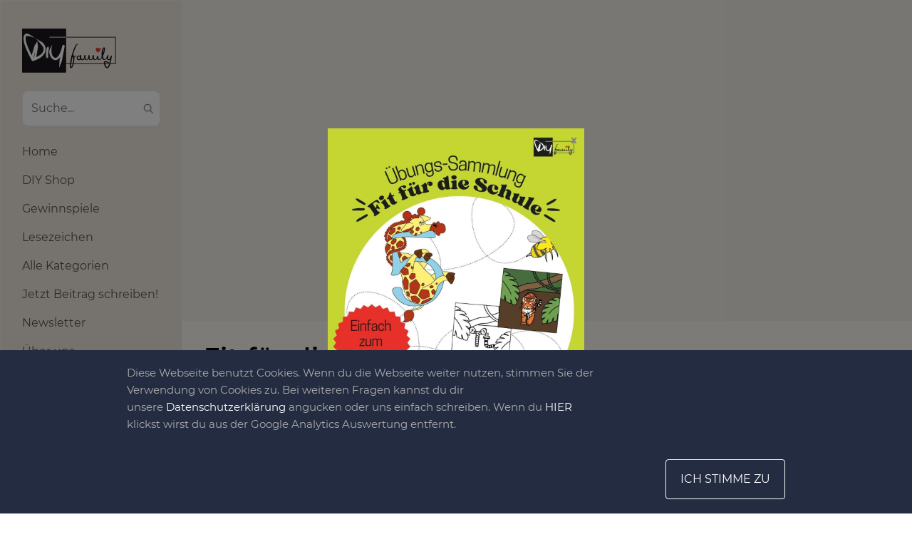

--- FILE ---
content_type: text/html; charset=UTF-8
request_url: https://diy-family.com/fit-fuer-die-schule/
body_size: 22751
content:
<!DOCTYPE html>
<html lang="de-DE">
<head>
<script type="text/javascript" src="https://diy-family.com/wp-content/plugins/remove-google-fonts/js/front-script.js?ver=2.0"></script>
<title>  Fit für die Schule - DIY-Family</title>
<meta name='robots' content='max-image-preview:large' />
<link rel='dns-prefetch' href='//diy-family.com' />
<link rel='dns-prefetch' href='//www.google.com' />
<link rel='dns-prefetch' href='//cdn.jsdelivr.net' />
<link rel="alternate" type="application/rss+xml" title="DIY-Family &raquo; Fit für die Schule-Kommentar-Feed" href="https://diy-family.com/fit-fuer-die-schule/feed/" />
<script type="text/javascript">
window._wpemojiSettings = {"baseUrl":"https:\/\/s.w.org\/images\/core\/emoji\/14.0.0\/72x72\/","ext":".png","svgUrl":"https:\/\/s.w.org\/images\/core\/emoji\/14.0.0\/svg\/","svgExt":".svg","source":{"concatemoji":"https:\/\/diy-family.com\/wp-includes\/js\/wp-emoji-release.min.js"}};
/*! This file is auto-generated */
!function(e,a,t){var n,r,o,i=a.createElement("canvas"),p=i.getContext&&i.getContext("2d");function s(e,t){p.clearRect(0,0,i.width,i.height),p.fillText(e,0,0);e=i.toDataURL();return p.clearRect(0,0,i.width,i.height),p.fillText(t,0,0),e===i.toDataURL()}function c(e){var t=a.createElement("script");t.src=e,t.defer=t.type="text/javascript",a.getElementsByTagName("head")[0].appendChild(t)}for(o=Array("flag","emoji"),t.supports={everything:!0,everythingExceptFlag:!0},r=0;r<o.length;r++)t.supports[o[r]]=function(e){if(p&&p.fillText)switch(p.textBaseline="top",p.font="600 32px Arial",e){case"flag":return s("\ud83c\udff3\ufe0f\u200d\u26a7\ufe0f","\ud83c\udff3\ufe0f\u200b\u26a7\ufe0f")?!1:!s("\ud83c\uddfa\ud83c\uddf3","\ud83c\uddfa\u200b\ud83c\uddf3")&&!s("\ud83c\udff4\udb40\udc67\udb40\udc62\udb40\udc65\udb40\udc6e\udb40\udc67\udb40\udc7f","\ud83c\udff4\u200b\udb40\udc67\u200b\udb40\udc62\u200b\udb40\udc65\u200b\udb40\udc6e\u200b\udb40\udc67\u200b\udb40\udc7f");case"emoji":return!s("\ud83e\udef1\ud83c\udffb\u200d\ud83e\udef2\ud83c\udfff","\ud83e\udef1\ud83c\udffb\u200b\ud83e\udef2\ud83c\udfff")}return!1}(o[r]),t.supports.everything=t.supports.everything&&t.supports[o[r]],"flag"!==o[r]&&(t.supports.everythingExceptFlag=t.supports.everythingExceptFlag&&t.supports[o[r]]);t.supports.everythingExceptFlag=t.supports.everythingExceptFlag&&!t.supports.flag,t.DOMReady=!1,t.readyCallback=function(){t.DOMReady=!0},t.supports.everything||(n=function(){t.readyCallback()},a.addEventListener?(a.addEventListener("DOMContentLoaded",n,!1),e.addEventListener("load",n,!1)):(e.attachEvent("onload",n),a.attachEvent("onreadystatechange",function(){"complete"===a.readyState&&t.readyCallback()})),(e=t.source||{}).concatemoji?c(e.concatemoji):e.wpemoji&&e.twemoji&&(c(e.twemoji),c(e.wpemoji)))}(window,document,window._wpemojiSettings);
</script>
<style type="text/css">
img.wp-smiley,
img.emoji {
	display: inline !important;
	border: none !important;
	box-shadow: none !important;
	height: 1em !important;
	width: 1em !important;
	margin: 0 0.07em !important;
	vertical-align: -0.1em !important;
	background: none !important;
	padding: 0 !important;
}
</style>
	<link rel='stylesheet' id='wp-block-library-css' href='https://diy-family.com/wp-includes/css/dist/block-library/style.min.css' type='text/css' media='all' />
<link rel='stylesheet' id='banner-css' href='https://diy-family.com/wp-content/plugins/diy-landing/blocks/css/banner.css' type='text/css' media='all' />
<link rel='stylesheet' id='banner-block-front-end-style-css' href='https://diy-family.com/wp-content/plugins/gutenberg-blocks-library/placeholder/block-style.css' type='text/css' media='all' />
<link rel='stylesheet' id='big_img-css' href='https://diy-family.com/wp-content/plugins/diy-landing/blocks/css/big-img.css' type='text/css' media='all' />
<link rel='stylesheet' id='big-img-front-end-style-css' href='https://diy-family.com/wp-content/plugins/gutenberg-blocks-library/placeholder/block-style.css' type='text/css' media='all' />
<link rel='stylesheet' id='cards_group-css' href='https://diy-family.com/wp-content/plugins/diy-landing/blocks/css/cards-group.css' type='text/css' media='all' />
<link rel='stylesheet' id='cards-group-front-end-style-css' href='https://diy-family.com/wp-content/plugins/gutenberg-blocks-library/placeholder/block-style.css' type='text/css' media='all' />
<link rel='stylesheet' id='custom-video-css' href='https://diy-family.com/wp-content/plugins/diy-landing/blocks/css/custom-video.css' type='text/css' media='all' />
<link rel='stylesheet' id='custom-video-front-end-style-css' href='https://diy-family.com/wp-content/plugins/gutenberg-blocks-library/placeholder/block-style.css' type='text/css' media='all' />
<link rel='stylesheet' id='double_images-css' href='https://diy-family.com/wp-content/plugins/diy-landing/blocks/css/double-images.css' type='text/css' media='all' />
<link rel='stylesheet' id='double-images-front-end-style-css' href='https://diy-family.com/wp-content/plugins/gutenberg-blocks-library/placeholder/block-style.css' type='text/css' media='all' />
<link rel='stylesheet' id='double_text-css' href='https://diy-family.com/wp-content/plugins/diy-landing/blocks/css/double-text.css' type='text/css' media='all' />
<link rel='stylesheet' id='double-text-front-end-style-css' href='https://diy-family.com/wp-content/plugins/gutenberg-blocks-library/placeholder/block-style.css' type='text/css' media='all' />
<link rel='stylesheet' id='icons_group-css' href='https://diy-family.com/wp-content/plugins/diy-landing/blocks/css/icons-group.css' type='text/css' media='all' />
<link rel='stylesheet' id='icons-group-front-end-style-css' href='https://diy-family.com/wp-content/plugins/gutenberg-blocks-library/placeholder/block-style.css' type='text/css' media='all' />
<link rel='stylesheet' id='img_slider-css-css' href='https://diy-family.com/wp-content/plugins/diy-landing/blocks/css/img-slider.css' type='text/css' media='all' />
<link rel='stylesheet' id='slick-style-css' href='https://cdn.jsdelivr.net/npm/slick-carousel@1.8.1/slick/slick.css' type='text/css' media='all' />
<link rel='stylesheet' id='img-slider-front-end-style-css' href='https://diy-family.com/wp-content/plugins/gutenberg-blocks-library/placeholder/block-style.css' type='text/css' media='all' />
<link rel='stylesheet' id='list_and_social-css' href='https://diy-family.com/wp-content/plugins/diy-landing/blocks/css/list-and-social.css' type='text/css' media='all' />
<link rel='stylesheet' id='list-and-social-front-end-style-css' href='https://diy-family.com/wp-content/plugins/gutenberg-blocks-library/placeholder/block-style.css' type='text/css' media='all' />
<link rel='stylesheet' id='map-css' href='https://diy-family.com/wp-content/plugins/diy-landing/blocks/css/map.css' type='text/css' media='all' />
<link rel='stylesheet' id='openlayers-map-css-css' href='https://cdn.jsdelivr.net/gh/openlayers/openlayers.github.io@master/en/v6.2.1/css/ol.css' type='text/css' media='all' />
<link rel='stylesheet' id='map-front-end-style-css' href='https://diy-family.com/wp-content/plugins/gutenberg-blocks-library/placeholder/block-style.css' type='text/css' media='all' />
<link rel='stylesheet' id='simple_list-css' href='https://diy-family.com/wp-content/plugins/diy-landing/blocks/css/simple-list.css' type='text/css' media='all' />
<link rel='stylesheet' id='simple-list-front-end-style-css' href='https://diy-family.com/wp-content/plugins/gutenberg-blocks-library/placeholder/block-style.css' type='text/css' media='all' />
<link rel='stylesheet' id='block_single_image-css' href='https://diy-family.com/wp-content/plugins/diy-landing/blocks/css/single-image.css' type='text/css' media='all' />
<link rel='stylesheet' id='single-image-front-end-style-css' href='https://diy-family.com/wp-content/plugins/gutenberg-blocks-library/placeholder/block-style.css' type='text/css' media='all' />
<link rel='stylesheet' id='social_icons-css' href='https://diy-family.com/wp-content/plugins/diy-landing/blocks/css/social-icons.css' type='text/css' media='all' />
<link rel='stylesheet' id='social-icons-front-end-style-css' href='https://diy-family.com/wp-content/plugins/gutenberg-blocks-library/placeholder/block-style.css' type='text/css' media='all' />
<link rel='stylesheet' id='b_4_image_slider-css' href='https://diy-family.com/wp-content/plugins/diy-landing/blocks/css/b-4-image-slider.css' type='text/css' media='all' />
<link rel='stylesheet' id='b-4-image-slider-front-end-style-css' href='https://diy-family.com/wp-content/plugins/gutenberg-blocks-library/placeholder/block-style.css' type='text/css' media='all' />
<link rel='stylesheet' id='diy_landing_banner_2-css' href='https://diy-family.com/wp-content/plugins/diy-landing/blocks/css/b-banner-2.css' type='text/css' media='all' />
<link rel='stylesheet' id='banner-block-2-front-end-style-css' href='https://diy-family.com/wp-content/plugins/gutenberg-blocks-library/placeholder/block-style.css' type='text/css' media='all' />
<link rel='stylesheet' id='b_circle_slider-css' href='https://diy-family.com/wp-content/plugins/diy-landing/blocks/css/b-circle-slider.css' type='text/css' media='all' />
<link rel='stylesheet' id='b-circle-slider-front-end-style-css' href='https://diy-family.com/wp-content/plugins/gutenberg-blocks-library/placeholder/block-style.css' type='text/css' media='all' />
<link rel='stylesheet' id='b_contact_us_2-css' href='https://diy-family.com/wp-content/plugins/diy-landing/blocks/css/b-contact-us-2.css' type='text/css' media='all' />
<link rel='stylesheet' id='b-contact-us-2-front-end-style-css' href='https://diy-family.com/wp-content/plugins/gutenberg-blocks-library/placeholder/block-style.css' type='text/css' media='all' />
<link rel='stylesheet' id='b_contact_us-css' href='https://diy-family.com/wp-content/plugins/diy-landing/blocks/css/b-contact-us.css' type='text/css' media='all' />
<link rel='stylesheet' id='b-contact-us-front-end-style-css' href='https://diy-family.com/wp-content/plugins/gutenberg-blocks-library/placeholder/block-style.css' type='text/css' media='all' />
<link rel='stylesheet' id='b_date_block-css' href='https://diy-family.com/wp-content/plugins/diy-landing/blocks/css/b-date-block.css' type='text/css' media='all' />
<link rel='stylesheet' id='b-date-block-front-end-style-css' href='https://diy-family.com/wp-content/plugins/gutenberg-blocks-library/placeholder/block-style.css' type='text/css' media='all' />
<link rel='stylesheet' id='b_event_calendar-css' href='https://diy-family.com/wp-content/plugins/diy-landing/blocks/css/b-event-calendar.css' type='text/css' media='all' />
<link rel='stylesheet' id='b-event-calendar-front-end-style-css' href='https://diy-family.com/wp-content/plugins/gutenberg-blocks-library/placeholder/block-style.css' type='text/css' media='all' />
<link rel='stylesheet' id='b_featured_article-css' href='https://diy-family.com/wp-content/plugins/diy-landing/blocks/css/b-featured-article.css' type='text/css' media='all' />
<link rel='stylesheet' id='b-featured-article-front-end-style-css' href='https://diy-family.com/wp-content/plugins/gutenberg-blocks-library/placeholder/block-style.css' type='text/css' media='all' />
<link rel='stylesheet' id='b_text_image-css' href='https://diy-family.com/wp-content/plugins/diy-landing/blocks/css/b-text-image.css' type='text/css' media='all' />
<link rel='stylesheet' id='b-text-image-front-end-style-css' href='https://diy-family.com/wp-content/plugins/gutenberg-blocks-library/placeholder/block-style.css' type='text/css' media='all' />
<link rel='stylesheet' id='classic-theme-styles-css' href='https://diy-family.com/wp-includes/css/classic-themes.min.css' type='text/css' media='all' />
<style id='global-styles-inline-css' type='text/css'>
body{--wp--preset--color--black: #000000;--wp--preset--color--cyan-bluish-gray: #abb8c3;--wp--preset--color--white: #ffffff;--wp--preset--color--pale-pink: #f78da7;--wp--preset--color--vivid-red: #cf2e2e;--wp--preset--color--luminous-vivid-orange: #ff6900;--wp--preset--color--luminous-vivid-amber: #fcb900;--wp--preset--color--light-green-cyan: #7bdcb5;--wp--preset--color--vivid-green-cyan: #00d084;--wp--preset--color--pale-cyan-blue: #8ed1fc;--wp--preset--color--vivid-cyan-blue: #0693e3;--wp--preset--color--vivid-purple: #9b51e0;--wp--preset--gradient--vivid-cyan-blue-to-vivid-purple: linear-gradient(135deg,rgba(6,147,227,1) 0%,rgb(155,81,224) 100%);--wp--preset--gradient--light-green-cyan-to-vivid-green-cyan: linear-gradient(135deg,rgb(122,220,180) 0%,rgb(0,208,130) 100%);--wp--preset--gradient--luminous-vivid-amber-to-luminous-vivid-orange: linear-gradient(135deg,rgba(252,185,0,1) 0%,rgba(255,105,0,1) 100%);--wp--preset--gradient--luminous-vivid-orange-to-vivid-red: linear-gradient(135deg,rgba(255,105,0,1) 0%,rgb(207,46,46) 100%);--wp--preset--gradient--very-light-gray-to-cyan-bluish-gray: linear-gradient(135deg,rgb(238,238,238) 0%,rgb(169,184,195) 100%);--wp--preset--gradient--cool-to-warm-spectrum: linear-gradient(135deg,rgb(74,234,220) 0%,rgb(151,120,209) 20%,rgb(207,42,186) 40%,rgb(238,44,130) 60%,rgb(251,105,98) 80%,rgb(254,248,76) 100%);--wp--preset--gradient--blush-light-purple: linear-gradient(135deg,rgb(255,206,236) 0%,rgb(152,150,240) 100%);--wp--preset--gradient--blush-bordeaux: linear-gradient(135deg,rgb(254,205,165) 0%,rgb(254,45,45) 50%,rgb(107,0,62) 100%);--wp--preset--gradient--luminous-dusk: linear-gradient(135deg,rgb(255,203,112) 0%,rgb(199,81,192) 50%,rgb(65,88,208) 100%);--wp--preset--gradient--pale-ocean: linear-gradient(135deg,rgb(255,245,203) 0%,rgb(182,227,212) 50%,rgb(51,167,181) 100%);--wp--preset--gradient--electric-grass: linear-gradient(135deg,rgb(202,248,128) 0%,rgb(113,206,126) 100%);--wp--preset--gradient--midnight: linear-gradient(135deg,rgb(2,3,129) 0%,rgb(40,116,252) 100%);--wp--preset--duotone--dark-grayscale: url('#wp-duotone-dark-grayscale');--wp--preset--duotone--grayscale: url('#wp-duotone-grayscale');--wp--preset--duotone--purple-yellow: url('#wp-duotone-purple-yellow');--wp--preset--duotone--blue-red: url('#wp-duotone-blue-red');--wp--preset--duotone--midnight: url('#wp-duotone-midnight');--wp--preset--duotone--magenta-yellow: url('#wp-duotone-magenta-yellow');--wp--preset--duotone--purple-green: url('#wp-duotone-purple-green');--wp--preset--duotone--blue-orange: url('#wp-duotone-blue-orange');--wp--preset--font-size--small: 13px;--wp--preset--font-size--medium: 20px;--wp--preset--font-size--large: 36px;--wp--preset--font-size--x-large: 42px;--wp--preset--spacing--20: 0.44rem;--wp--preset--spacing--30: 0.67rem;--wp--preset--spacing--40: 1rem;--wp--preset--spacing--50: 1.5rem;--wp--preset--spacing--60: 2.25rem;--wp--preset--spacing--70: 3.38rem;--wp--preset--spacing--80: 5.06rem;--wp--preset--shadow--natural: 6px 6px 9px rgba(0, 0, 0, 0.2);--wp--preset--shadow--deep: 12px 12px 50px rgba(0, 0, 0, 0.4);--wp--preset--shadow--sharp: 6px 6px 0px rgba(0, 0, 0, 0.2);--wp--preset--shadow--outlined: 6px 6px 0px -3px rgba(255, 255, 255, 1), 6px 6px rgba(0, 0, 0, 1);--wp--preset--shadow--crisp: 6px 6px 0px rgba(0, 0, 0, 1);}:where(.is-layout-flex){gap: 0.5em;}body .is-layout-flow > .alignleft{float: left;margin-inline-start: 0;margin-inline-end: 2em;}body .is-layout-flow > .alignright{float: right;margin-inline-start: 2em;margin-inline-end: 0;}body .is-layout-flow > .aligncenter{margin-left: auto !important;margin-right: auto !important;}body .is-layout-constrained > .alignleft{float: left;margin-inline-start: 0;margin-inline-end: 2em;}body .is-layout-constrained > .alignright{float: right;margin-inline-start: 2em;margin-inline-end: 0;}body .is-layout-constrained > .aligncenter{margin-left: auto !important;margin-right: auto !important;}body .is-layout-constrained > :where(:not(.alignleft):not(.alignright):not(.alignfull)){max-width: var(--wp--style--global--content-size);margin-left: auto !important;margin-right: auto !important;}body .is-layout-constrained > .alignwide{max-width: var(--wp--style--global--wide-size);}body .is-layout-flex{display: flex;}body .is-layout-flex{flex-wrap: wrap;align-items: center;}body .is-layout-flex > *{margin: 0;}:where(.wp-block-columns.is-layout-flex){gap: 2em;}.has-black-color{color: var(--wp--preset--color--black) !important;}.has-cyan-bluish-gray-color{color: var(--wp--preset--color--cyan-bluish-gray) !important;}.has-white-color{color: var(--wp--preset--color--white) !important;}.has-pale-pink-color{color: var(--wp--preset--color--pale-pink) !important;}.has-vivid-red-color{color: var(--wp--preset--color--vivid-red) !important;}.has-luminous-vivid-orange-color{color: var(--wp--preset--color--luminous-vivid-orange) !important;}.has-luminous-vivid-amber-color{color: var(--wp--preset--color--luminous-vivid-amber) !important;}.has-light-green-cyan-color{color: var(--wp--preset--color--light-green-cyan) !important;}.has-vivid-green-cyan-color{color: var(--wp--preset--color--vivid-green-cyan) !important;}.has-pale-cyan-blue-color{color: var(--wp--preset--color--pale-cyan-blue) !important;}.has-vivid-cyan-blue-color{color: var(--wp--preset--color--vivid-cyan-blue) !important;}.has-vivid-purple-color{color: var(--wp--preset--color--vivid-purple) !important;}.has-black-background-color{background-color: var(--wp--preset--color--black) !important;}.has-cyan-bluish-gray-background-color{background-color: var(--wp--preset--color--cyan-bluish-gray) !important;}.has-white-background-color{background-color: var(--wp--preset--color--white) !important;}.has-pale-pink-background-color{background-color: var(--wp--preset--color--pale-pink) !important;}.has-vivid-red-background-color{background-color: var(--wp--preset--color--vivid-red) !important;}.has-luminous-vivid-orange-background-color{background-color: var(--wp--preset--color--luminous-vivid-orange) !important;}.has-luminous-vivid-amber-background-color{background-color: var(--wp--preset--color--luminous-vivid-amber) !important;}.has-light-green-cyan-background-color{background-color: var(--wp--preset--color--light-green-cyan) !important;}.has-vivid-green-cyan-background-color{background-color: var(--wp--preset--color--vivid-green-cyan) !important;}.has-pale-cyan-blue-background-color{background-color: var(--wp--preset--color--pale-cyan-blue) !important;}.has-vivid-cyan-blue-background-color{background-color: var(--wp--preset--color--vivid-cyan-blue) !important;}.has-vivid-purple-background-color{background-color: var(--wp--preset--color--vivid-purple) !important;}.has-black-border-color{border-color: var(--wp--preset--color--black) !important;}.has-cyan-bluish-gray-border-color{border-color: var(--wp--preset--color--cyan-bluish-gray) !important;}.has-white-border-color{border-color: var(--wp--preset--color--white) !important;}.has-pale-pink-border-color{border-color: var(--wp--preset--color--pale-pink) !important;}.has-vivid-red-border-color{border-color: var(--wp--preset--color--vivid-red) !important;}.has-luminous-vivid-orange-border-color{border-color: var(--wp--preset--color--luminous-vivid-orange) !important;}.has-luminous-vivid-amber-border-color{border-color: var(--wp--preset--color--luminous-vivid-amber) !important;}.has-light-green-cyan-border-color{border-color: var(--wp--preset--color--light-green-cyan) !important;}.has-vivid-green-cyan-border-color{border-color: var(--wp--preset--color--vivid-green-cyan) !important;}.has-pale-cyan-blue-border-color{border-color: var(--wp--preset--color--pale-cyan-blue) !important;}.has-vivid-cyan-blue-border-color{border-color: var(--wp--preset--color--vivid-cyan-blue) !important;}.has-vivid-purple-border-color{border-color: var(--wp--preset--color--vivid-purple) !important;}.has-vivid-cyan-blue-to-vivid-purple-gradient-background{background: var(--wp--preset--gradient--vivid-cyan-blue-to-vivid-purple) !important;}.has-light-green-cyan-to-vivid-green-cyan-gradient-background{background: var(--wp--preset--gradient--light-green-cyan-to-vivid-green-cyan) !important;}.has-luminous-vivid-amber-to-luminous-vivid-orange-gradient-background{background: var(--wp--preset--gradient--luminous-vivid-amber-to-luminous-vivid-orange) !important;}.has-luminous-vivid-orange-to-vivid-red-gradient-background{background: var(--wp--preset--gradient--luminous-vivid-orange-to-vivid-red) !important;}.has-very-light-gray-to-cyan-bluish-gray-gradient-background{background: var(--wp--preset--gradient--very-light-gray-to-cyan-bluish-gray) !important;}.has-cool-to-warm-spectrum-gradient-background{background: var(--wp--preset--gradient--cool-to-warm-spectrum) !important;}.has-blush-light-purple-gradient-background{background: var(--wp--preset--gradient--blush-light-purple) !important;}.has-blush-bordeaux-gradient-background{background: var(--wp--preset--gradient--blush-bordeaux) !important;}.has-luminous-dusk-gradient-background{background: var(--wp--preset--gradient--luminous-dusk) !important;}.has-pale-ocean-gradient-background{background: var(--wp--preset--gradient--pale-ocean) !important;}.has-electric-grass-gradient-background{background: var(--wp--preset--gradient--electric-grass) !important;}.has-midnight-gradient-background{background: var(--wp--preset--gradient--midnight) !important;}.has-small-font-size{font-size: var(--wp--preset--font-size--small) !important;}.has-medium-font-size{font-size: var(--wp--preset--font-size--medium) !important;}.has-large-font-size{font-size: var(--wp--preset--font-size--large) !important;}.has-x-large-font-size{font-size: var(--wp--preset--font-size--x-large) !important;}
.wp-block-navigation a:where(:not(.wp-element-button)){color: inherit;}
:where(.wp-block-columns.is-layout-flex){gap: 2em;}
.wp-block-pullquote{font-size: 1.5em;line-height: 1.6;}
</style>
<link rel='stylesheet' id='contact-form-7-css' href='https://diy-family.com/wp-content/plugins/contact-form-7/includes/css/styles.css' type='text/css' media='all' />
<link rel='stylesheet' id='report_styles-css' href='https://diy-family.com/wp-content/plugins/report-button/assets/styles.css' type='text/css' media='all' />
<link rel='stylesheet' id='bootstrap-css' href='https://diy-family.com/wp-content/themes/diy-family/css/bootstrap2.min.css' type='text/css' media='all' />
<link rel='stylesheet' id='style-css' href='https://diy-family.com/wp-content/themes/diy-family/style.css' type='text/css' media='all' />
<link rel='stylesheet' id='wp_mailjet_form_builder_widget-widget-front-styles-css' href='https://diy-family.com/wp-content/plugins/mailjet-for-wordpress/src/widgetformbuilder/css/front-widget.css' type='text/css' media='all' />
<link rel='stylesheet' id='diy-landing-fonts-css' href='https://diy-family.com/wp-content/plugins/diy-landing/assets/css/landing-fonts.css' type='text/css' media='all' />
<link rel='stylesheet' id='diy-landing-overall-css' href='https://diy-family.com/wp-content/plugins/diy-landing/assets/css/landing-overall.css' type='text/css' media='all' />
<script type='text/javascript' src='https://diy-family.com/wp-content/themes/diy-family/js/jquery.min.js' id='jquery-js'></script>
<script type='text/javascript' async defer="defer" src='https://diy-family.com/wp-content/plugins/ads-banner/blocks/google-ads/script.js' id='ads-banners-google-ads-frontend-script-js'></script>
<script type='text/javascript' async defer src='https://cdn.jsdelivr.net/npm/slick-carousel@1.8.1/slick/slick.min.js' id='slick-script-js'></script>
<script type='text/javascript' id='img-sider-script-js-extra'>
/* <![CDATA[ */
var arrows = {"prev":"<span class=\"slider-arrow arrow-prev\"><svg version=\"1.1\" xmlns=\"http:\/\/www.w3.org\/2000\/svg\" xmlns:xlink=\"http:\/\/www.w3.org\/1999\/xlink\" x=\"0px\" y=\"0px\" viewBox=\"0 0 443.52 443.52\" style=\"enable-background:new 0 0 443.52 443.52;\" xml:space=\"preserve\"><path d=\"M143.492,221.863L336.226,29.129c6.663-6.664,6.663-17.468,0-24.132c-6.665-6.662-17.468-6.662-24.132,0l-204.8,204.8 c-6.662,6.664-6.662,17.468,0,24.132l204.8,204.8c6.78,6.548,17.584,6.36,24.132-0.42c6.387-6.614,6.387-17.099,0-23.712 L143.492,221.863z\"\/><\/svg><\/span>","next":"<span class=\"slider-arrow arrow-next\"><svg version=\"1.1\" xmlns=\"http:\/\/www.w3.org\/2000\/svg\" xmlns:xlink=\"http:\/\/www.w3.org\/1999\/xlink\" x=\"0px\" y=\"0px\" viewBox=\"0 0 512.002 512.002\" style=\"enable-background:new 0 0 512.002 512.002;\" xml:space=\"preserve\"><path d=\"M388.425,241.951L151.609,5.79c-7.759-7.733-20.321-7.72-28.067,0.04c-7.74,7.759-7.72,20.328,0.04,28.067l222.72,222.105 L123.574,478.106c-7.759,7.74-7.779,20.301-0.04,28.061c3.883,3.89,8.97,5.835,14.057,5.835c5.074,0,10.141-1.932,14.017-5.795 l236.817-236.155c3.737-3.718,5.834-8.778,5.834-14.05S392.156,245.676,388.425,241.951z\"\/><\/svg><\/span>"};
/* ]]> */
</script>
<script type='text/javascript' src='https://diy-family.com/wp-content/plugins/diy-landing/blocks/js/img-slider.js' id='img-sider-script-js'></script>
<script type='text/javascript' src='https://diy-family.com/wp-content/plugins/gutenberg-blocks-library/placeholder/block-script.js' id='img-slider-front-end-script-js'></script>
<script type='text/javascript' src='https://cdn.jsdelivr.net/gh/openlayers/openlayers.github.io@master/en/v6.2.1/build/ol.js' id='openlayers-map-js-js'></script>
<script type='text/javascript' src='https://diy-family.com/wp-content/plugins/diy-landing/blocks/js/map.js' id='map-js-js'></script>
<script type='text/javascript' src='https://diy-family.com/wp-content/plugins/gutenberg-blocks-library/placeholder/block-script.js' id='map-front-end-script-js'></script>
<script type='text/javascript' src='https://diy-family.com/wp-content/plugins/gutenberg-blocks-library/placeholder/block-script.js' id='b-4-image-slider-front-end-script-js'></script>
<script type='text/javascript' src='https://diy-family.com/wp-content/themes/diy-family/gutenberg-blocks/listitem/block-front.js' id='diy-blocks-block-listitem-front-script-js'></script>
<script type='text/javascript' async defer src='https://diy-family.com/wp-content/themes/diy-family/gutenberg-blocks/important-articles/script.js' id='important-articles-block-frontend-js'></script>
<script type='text/javascript' src='https://diy-family.com/wp-content/plugins/gutenberg-blocks-library/placeholder/block-script.js' id='diy-important-articles-front-end-script-js'></script>
<script type='text/javascript' src='https://diy-family.com/wp-content/plugins/gutenberg-blocks-library/placeholder/block-script.js' id='diy-all-categories-front-end-script-js'></script>
<script type='text/javascript' async defer src='https://js.stripe.com/v3/' id='stripe-js'></script>
<script type='text/javascript' id='shopify-checkout-script-js-extra'>
/* <![CDATA[ */
var shopify_checkout = {"ajaxurl":"https:\/\/diy-family.com\/wp-admin\/admin-ajax.php","captcha_enabled":"","stripe_public_key":"pk_live_51AbrGeBsHSG5Zsp5gGtgnnLsT5QrTJDMHh9gNIAYHTLUQongf7uZcTxaYj8puliunBlWTpdKWnSFY8wSCAmcOuWX00cC2SsL25","loggedin":"0","login_url":"https:\/\/diy-family.com\/user-login\/?cart=1"};
/* ]]> */
</script>
<script type='text/javascript' async defer src='https://diy-family.com/wp-content/plugins/ec-shopify/assets/js/checkout-btn.js' id='shopify-checkout-script-js'></script>
<script type='text/javascript' async defer src='https://diy-family.com/wp-content/plugins/ec-shopify/assets/js/cart.js' id='shopify-cart-js'></script>
<script type='text/javascript' async="async" defer="defer" src='https://www.google.com/recaptcha/api.js' id='report_recaptcha-js'></script>
<script type='text/javascript' id='report_js-js-extra'>
/* <![CDATA[ */
var Report_JS_AJAX = {"ajaxurl":"https:\/\/diy-family.com\/wp-admin\/admin-ajax.php"};
var report_form = {"sitekey":"6LeHgEMUAAAAABC3HAlRZr-Z5I7ELgqWXwFfsEYi"};
/* ]]> */
</script>
<script type='text/javascript' src='https://diy-family.com/wp-content/plugins/report-button/assets/script.js' id='report_js-js'></script>
<script type='text/javascript' id='live-share-script-js-extra'>
/* <![CDATA[ */
var live_share_translation = {"share":"Teilen"};
/* ]]> */
</script>
<script type='text/javascript' async defer src='https://diy-family.com/wp-content/themes/diy-family/modules/live-share/script.js' id='live-share-script-js'></script>
<script type='text/javascript' async defer src='https://diy-family.com/wp-content/themes/diy-family/js/script.js' id='diy-family-main-script-js'></script>
<script type='text/javascript' id='newsletter-popup-js-extra'>
/* <![CDATA[ */
var newsletter_popup = {"src":"https:\/\/diy-family.com\/wp-content\/themes\/diy-family\/newsletter-popup.css","ajax_url":"https:\/\/diy-family.com\/wp-admin\/admin-ajax.php","nonce":"e06948da88"};
/* ]]> */
</script>
<script type='text/javascript' src='https://diy-family.com/wp-content/themes/diy-family/newsletter-popup.js' id='newsletter-popup-js'></script>
<link rel="https://api.w.org/" href="https://diy-family.com/wp-json/" /><link rel="alternate" type="application/json" href="https://diy-family.com/wp-json/wp/v2/posts/58379" /><link rel="EditURI" type="application/rsd+xml" title="RSD" href="https://diy-family.com/xmlrpc.php?rsd" />
<link rel="wlwmanifest" type="application/wlwmanifest+xml" href="https://diy-family.com/wp-includes/wlwmanifest.xml" />
<meta name="generator" content="WordPress 6.2.8" />
<link rel="canonical" href="https://diy-family.com/fit-fuer-die-schule/" />
<link rel='shortlink' href='https://diy-family.com/?p=58379' />
<link rel="alternate" type="application/json+oembed" href="https://diy-family.com/wp-json/oembed/1.0/embed?url=https%3A%2F%2Fdiy-family.com%2Ffit-fuer-die-schule%2F" />
<link rel="alternate" type="text/xml+oembed" href="https://diy-family.com/wp-json/oembed/1.0/embed?url=https%3A%2F%2Fdiy-family.com%2Ffit-fuer-die-schule%2F&#038;format=xml" />
<!-- hreflang -->
<link golum="true" rel="alternate" hreflang="de" href="https://diy-family.com">
<!-- end hreflang -->

<!-- Google Tag Manager -->
<script>(function(w,d,s,l,i){w[l]=w[l]||[];w[l].push({'gtm.start':
new Date().getTime(),event:'gtm.js'});var f=d.getElementsByTagName(s)[0],
j=d.createElement(s),dl=l!='dataLayer'?'&l='+l:'';j.async=true;j.src=
'https://www.googletagmanager.com/gtm.js?id='+i+dl;f.parentNode.insertBefore(j,f);
})(window,document,'script','dataLayer','GTM-WH842PG');</script>
<!-- End Google Tag Manager -->

<meta name="p:domain_verify" content="6750bef56ea24851be975cdea6a01855"/><style>.content-col, .row.no-gutters.single-page-title-row.prev-next-button-container { background-color:#FBF7F0 !important; transition: .3s;}body { background-color:#ffffff !important; transition: .3s;}.diy-sidebar, form.login-form-min div.or-separator>span>span { background-color:#ede7df !important; transition: .3s;}.readme-btn, .go-to-full-register-page .diy-link-reverse, .report-button, .btn-diy-red, .btn-custom, .profile-button, a.raffle-btn.login-to-enter-raffle, a.raffle-btn.login-to-enter-raffle { background-color:#b7c9bc !important; transition: .3s;}.readme-btn:hover { opacity: .7; } .go-to-full-register-page .diy-link-reverse:hover { opacity: .7; } .report-button:hover { opacity: .7; } .btn-diy-red:hover { opacity: .7; } .btn-custom:hover { opacity: .7; } .profile-button:hover { opacity: .7; } a.raffle-btn.login-to-enter-raffle:hover { opacity: .7; } a.raffle-btn.login-to-enter-raffle:hover { opacity: .7; }input:not(.diy-landing-banner-form-card input), textarea:not(.diy-landing-banner-form-card textarea) { background-color:#ffffff !important; transition: .3s;}.footer>.diy-container, .footer .menu-footer-container { background-color:#D9E4DD !important; transition: .3s;}.content-col .links-footer-container { background-color:#D9E4DD !important; transition: .3s;}.grid-item .card { background-color:#ffffff !important; transition: .3s;}.diy-product-link { background-color:#D9E4DD !important; transition: .3s;}.diy-product-price { background-color:#FBF7F0 !important; transition: .3s;}.diy-product-single-buttons .diy-product-btn a, .diy-product-single-buttons .diy-product-btn.diy-product-single-buttons-add-to-cart { background-color:#D9E4DD !important; transition: .3s;}.content-col *:not(.homepage-category-list-item-holder span):not(.share-on-social-media-buttons-container *):not(.listitem-embed *):not(.footer *):not(.links-footer-container *):not(.raffle-carousel-global-container *):not(.all-tags-modal *):not(.share-modal *):not(.image-link-container *):not(a):not(.diy-landing-banner .diy-landing-banner-title):not(.diy-landing-banner .diy-landing-banner-text):not(.diy-landing-banner .diy-landing-banner-2-card-title):not(.diy-landing-banner .diy-landing-banner-2-card-text):not(.diy-landing-cards-group-button):not(.diy-landing-banner-form-card input), .single-post-content>div.row>h1.single-post-title { color:#555555 !important; transition: .3s;}.diy-sidebar .menu-item .nav-link { color:#555555 !important; transition: .3s;}.diy-sidebar .menu-item .nav-link:hover { opacity: .7; }.register-form-min-login-text, form.login-form-min div.or-separator>span>span, .go-to-full-register-page p { color:#553720 !important; transition: .3s;}.password-reset-link { color:#553720 !important; transition: .3s;}.password-reset-link:hover { opacity: .7; }.content-col .links-footer-container .diy-container * { color:#ffffff !important; transition: .3s;}.or-separator hr, .go-to-full-register-page, .sidebar-col hr { border-color:#553720 !important;}.diy-product-single-buttons .diy-product-btn.diy-product-single-buttons-add-to-cart { border-color:#D9E4DD !important;}a.raffle-btn.login-to-enter-raffle, a.raffle-btn.login-to-enter-raffle { border-color:#b7c9bc !important;}</style>	<style>
		select.form-control
		{
			background:url(https://diy-family.com/wp-content/themes/diy-family/img/arrow.png) 85% / 10% no-repeat #FFF;
		}
		.diy-register-form select.form-control
		{
			background:url(https://diy-family.com/wp-content/themes/diy-family/img/arrow.png) 95% / 5% no-repeat #FFF;
		}
		.diy-account-data-form select.form-control
		{
			background:url(https://diy-family.com/wp-content/themes/diy-family/img/arrow.png) 95% / 5% no-repeat #FFF;
		}
	</style>
	  <meta name="viewport" content="width=device-width, initial-scale=1" />
  <meta http-equiv="Content-Type" content="text/html;charset=UTF-8">
  <meta property="og:type" content="blog" />

        <meta property="og:title" content="Fit für die Schule - DIY-Family" />
      <meta property="og:description" content="Hallo ihr Lieben. Jedes Jahr nach den Ferien ist es wieder soweit: Tausende von Erstklässlern werden eingeschult. Ein aufregender Tag - nicht nur für die neuen Schulkinder - auch für die Eltern ist es ein neuer Abschnitt. Manche sagen, dass jetzt der Ernst des Lebens beginnt. Vor dem Hintergrund betrachtet, dass es von nun an auch Erwartungen an das Kind gibt, des es zu erfüllen gilt, stimmt dies auch. Manche Dinge hat das Kind ja schon im Kindergarten gelernt, aber in der Schule wird mehr Disziplin erwartet. Nach der Schule soll das Kind von nun an auch die Hausaufgaben machen. Und es soll aufmerksam dem Unterricht folgen, damit es gut lernen kann. Um dem Kind den Start in das Schulleben zu erleichtern, haben wir eine Sammlung "Fit für die Schule" mit verschiedenen Aufgaben, die für den Schulstart wichtig sind, zusammengestellt. Die Sammlung bietet viele Beschäftigungsmöglichkeiten für das baldige Schulkind. Neben Schwungübungen für das erste Schreiben, Schneideübungen von ganz leicht bis dem Alter entsprechend anspruchsvoll, gibt es das gesamte ABC zum Ausmalen als lustiges Tieralphabet. Dabei fangen die Tiere mit dem auszumalenden Buchstaben an, also A wie Affe. Mit dem ABC-Memory kann spielend das ABC gelernt werden. Außerdem werden die Zahlen von 0-9 in einem Zahlenpuzzle geübt. Selbstverständlich gibt es die Zahlen auch als lustige Zahlen-Ausmalvorlagen. In einem Verkehrs-Memory können die Kinder die wichtigsten Verkehrszeichen kennenlernen. Natürlich gibt es in der Sammlung auch spannende Rätsel und einige einfache Rechenaufgaben. Ein paar entspannende Mandala-Ausmalvorlagen runden die Sammlung "Fit für die Schule" ab. Die gesamte Sammlung könnt ihr bequem in unserem Shop downloaden." />
	  <meta name="title" content="Fit für die Schule - DIY-Family" />
      <meta name="description" content="Hallo ihr Lieben. Jedes Jahr nach den Ferien ist es wieder soweit: Tausende von Erstklässlern werden eingeschult. Ein aufregender Tag - nicht nur für die neuen Schulkinder - auch für die Eltern ist es ein neuer Abschnitt. Manche sagen, dass jetzt der Ernst des Lebens beginnt. Vor dem Hintergrund betrachtet, dass es von nun an auch Erwartungen an das Kind gibt, des es zu erfüllen gilt, stimmt dies auch. Manche Dinge hat das Kind ja schon im Kindergarten gelernt, aber in der Schule wird mehr Disziplin erwartet. Nach der Schule soll das Kind von nun an auch die Hausaufgaben machen. Und es soll aufmerksam dem Unterricht folgen, damit es gut lernen kann. Um dem Kind den Start in das Schulleben zu erleichtern, haben wir eine Sammlung "Fit für die Schule" mit verschiedenen Aufgaben, die für den Schulstart wichtig sind, zusammengestellt. Die Sammlung bietet viele Beschäftigungsmöglichkeiten für das baldige Schulkind. Neben Schwungübungen für das erste Schreiben, Schneideübungen von ganz leicht bis dem Alter entsprechend anspruchsvoll, gibt es das gesamte ABC zum Ausmalen als lustiges Tieralphabet. Dabei fangen die Tiere mit dem auszumalenden Buchstaben an, also A wie Affe. Mit dem ABC-Memory kann spielend das ABC gelernt werden. Außerdem werden die Zahlen von 0-9 in einem Zahlenpuzzle geübt. Selbstverständlich gibt es die Zahlen auch als lustige Zahlen-Ausmalvorlagen. In einem Verkehrs-Memory können die Kinder die wichtigsten Verkehrszeichen kennenlernen. Natürlich gibt es in der Sammlung auch spannende Rätsel und einige einfache Rechenaufgaben. Ein paar entspannende Mandala-Ausmalvorlagen runden die Sammlung "Fit für die Schule" ab. Die gesamte Sammlung könnt ihr bequem in unserem Shop downloaden." />
      <meta property="og:image" content="http://diy-family.com/wp-content/uploads/2019/08/favicon-32x32.png" />
  <meta property="twitter:image" content="http://diy-family.com/wp-content/uploads/2019/08/favicon-32x32.png">

  <link rel="shortcut icon" href="https://diy-family.com/wp-content/uploads/2019/08/favicon-32x32.png" type="image/x-icon">
   <script async defer type="text/javascript" src="https://diy-family.com/wp-content/themes/diy-family/js/load-scripts-async.js?n=1"></script>
    <script async defer type="text/javascript" src="https://diy-family.com/wp-content/themes/diy-family/js/image-defer.js?n=1"></script>
    <style>
        .ads-banner {
            width: 100%;
            height: auto;
            object-fit: contain;
            object-position: center;
        }

        .ads-banner-portrait {
            display: none;
            width: 100%;
            height: auto;
            object-fit: contain;
            object-position: center;
        }

        @media screen and (orientation:portrait) {
            .ads-banner {
                display: none;
            }

            .ads-banner-portrait {
                display: block;
            }
        }

        @media screen and (max-width: 767.98px)  {
            .ads-banner {
                display: none;
            }

            .ads-banner-portrait {
                display: block;
            }
        }
    </style>
	
	</head>
<body>
  
<style>

#auth-popup .modal-content {
    background-color: #FBF7F0;
}

#auth-popup button,
#auth-popup a.btn {
    background-color: #a8baad;
    border: 2px solid #a8baad;
    padding: 10px 7px;
    border-radius: 5px;
    font-weight: 500;
    color: #fff;
    transition: color 0.3s ease-out, background-color 0.3s ease-out;
}

#auth-popup button:hover,
#auth-popup a.btn:hover {
    background-color: #fff;
    color: #a8baad;
}

#auth-popup button.diy-invert,
#auth-popup a.btn.diy-invert {
    background-color: #fff;
    color: #6e7c72;
    border: 2px solid #a8baad;
    padding: 10px 7px;
    border-radius: 5px;
    font-weight: 500;
    transition: color 0.3s ease-out, background-color 0.3s ease-out;
}

#auth-popup button.diy-invert:hover,
#auth-popup a.btn.diy-invert:hover {
    background-color: #a8baad;
    color: #fff;
}

#auth-popup input,
#auth-popup select {
    border: 1px solid #eaeaea;
    border-radius: 8px;
    width: 100%;
    margin: 0;
}

#auth-popup input:focus,
#auth-popup input:focus-within,
#auth-popup input:focus-visible,
#auth-popup input:active,
#auth-popup select:focus,
#auth-popup select:focus-within,
#auth-popup select:focus-visible,
#auth-popup select:active {
    outline: none;
}

#auth-popup label {
    color: #8ca292;
    font-weight: 500;
    display: inline-block;
    width: 100%;
    text-align: left;
    margin-bottom: 0;
}

#auth-popup input,
#auth-popup select,
#auth-popup button {
		width: 100%;
		padding: 10px;
	}

	.auth-screen {
		display: none;
		text-align: center;
	}
	
	#auth-response {
		margin-top: 10px;
		font-weight: bold;
	}
	
	#auth-popup .auth-field-group {
		margin-bottom: 1rem;
	}
	
	#auth-popup #forgot-link {
		display: inline-block;
		text-align: center;
		width: 100%;
		margin-top: 1rem;
	}
	
	#auth-popup a {
		color: #2e2e2e;
		font-weight: 600;
	}
	
	#auth-popup a:hover {
		text-decoration: none;
	}
	
	#back-to-login-reg,
	#back-to-login {
		margin-top: 1rem;
		display: inline-block;
		width: 100%;
		text-align: center;
	}
	
	#auth-popup .or-separator {
		text-align: center;
		width: 100%;
		height: 50px;
		position: relative;
		display: flex;
		justify-content: center;
		align-items: center;
	}
	
	#auth-popup .or-separator > hr {
		margin: 0;
		width: 100%;
		border-color: #553720;
	}
	
	#auth-popup hr {
		border-color: #553720;
	}
	
	#auth-popup .or-separator > span {
		position: absolute;
		left: 0;
		right: 0;
		top: 0;
		bottom: 0;
		display: flex;
		justify-content: center;
		align-items: center;
	}
	
	#auth-popup .or-separator > span > span {
		padding-left: 15px;
		padding-right: 15px;
		background: #FBF7F0;
		font-weight: 500;
	}
</style>

<div id="auth-popup" class="modal fade" tabindex="-1" role="dialog">
	<div class="modal-dialog modal-dialog-centered" role="document">
		<div class="modal-content">
			<div class="modal-body">
				<!-- Login Screen -->
				<div id="login-screen" class="auth-screen">
					<h4>Einloggen</h4>
					<div class="auth-field-group">
						<label for="login-email">E‐Mail‐Adresse</label>
						<input type="text" id="login-email" placeholder="E-mail">
					</div>
					<div class="auth-field-group">
						<label for="login-password">Passwort</label>
						<input type="password" id="login-password" placeholder="Passwort">
					</div>
					<button id="login-btn">Anmelden</button>
					<a href="#" id="forgot-link">Passwort vergessen?</a>
					<hr style="margin-bottom: 1.3rem;">
					<a href="#" id="register-link">Du hast noch keinen Account?&nbsp;Account anlegen</a>
					<div class="or-separator">
		  				<hr>
		  				<span> <span>ODER</span> </span>
		  			</div>
					<button onclick="testFunction1()" class="diy-invert" style="margin-bottom: 1rem;">
						<img style="max-width: 24px; max-height: 24px; opacity: 1;" class="async-load-image" async-src="https://diy-family.com/wp-content/themes/diy-family/img/login/google.svg" alt="Mit Google einloggen" src="https://diy-family.com/wp-content/themes/diy-family/img/login/google.svg">
		  				<span> Mit Google einloggen </span>
					</button>
					<button onclick="testFunction2()" class="diy-invert">
						<img style="max-width: 24px; max-height: 24px; opacity: 1;" class="async-load-image" async-src="https://diy-family.com/wp-content/themes/diy-family/img/login/facebook.svg" alt="Mit Facebook einloggen" src="https://diy-family.com/wp-content/themes/diy-family/img/login/facebook.svg">
		  				<span> Mit Facebook einloggen </span>
					</button>
				</div>

				<!-- Forgot Password Screen -->
				<div id="forgot-screen" class="auth-screen">
					<h4>Passwort wiederherstellen</h4>
					<label for="forgot-email">E‐Mail‐Adresse</label>
					<input type="text" id="forgot-email" placeholder="E‐Mail‐Adresse">
					<button id="forgot-btn" style="margin-top: 1rem;">Passwort zurücksetzen</button>
					<a href="#" id="back-to-login">Geh zurück</a>
				</div>

				<!-- Registration Screen -->
				<div id="register-screen" class="auth-screen">
					<h4>Registrieren</h4>
					<div class="auth-field-group">
						<label for="register-email">E‐Mail‐Adresse</label>
						<input type="text" id="register-email" placeholder="E‐Mail‐Adresse">
					</div>
					<div class="auth-field-group">
						<label for="register-password">Passwort</label>
						<input type="password" id="register-password" placeholder="Passwort">
					</div>
					<div class="auth-field-group">
						<label for="register-country">Land</label>
						<select id="register-country">
							<option value="">Wählen Sie Land aus</option>
							<option value='MD'>Moldova</option><option value='KM'>Comoros</option><option value='MY'>Malaysia</option><option value='DZ'>Algeria</option><option value='SI'>Slovenia</option><option value='GY'>Guyana</option><option value='FR'>France</option><option value='DK'>Denmark</option><option value='KZ'>Kazakhstan</option><option value='VU'>Vanuatu</option><option value='UA'>Ukraine</option><option value='LI'>Liechtenstein</option><option value='AT'>Austria</option><option value='KW'>Kuwait</option><option value='AD'>Andorra</option><option value='BW'>Botswana</option><option value='AE'>United Arab Emirates</option><option value='CM'>Cameroon</option><option value='RU'>Russia</option><option value='JM'>Jamaica</option><option value='DJ'>Djibouti</option><option value='KE'>Kenya</option><option value='BZ'>Belize</option><option value='MM'>Myanmar</option><option value='SG'>Singapore</option><option value='SK'>Slovakia</option><option value='IS'>Iceland</option><option value='BT'>Bhutan</option><option value='MK'>North Macedonia</option><option value='GN'>Guinea</option><option value='MT'>Malta</option><option value='AF'>Afghanistan</option><option value='US'>United States</option><option value='SR'>Suriname</option><option value='VA'>Vatican City</option><option value='PG'>Papua New Guinea</option><option value='MW'>Malawi</option><option value='HU'>Hungary</option><option value='KH'>Cambodia</option><option value='EC'>Ecuador</option><option value='CA'>Canada</option><option value='NO'>Norway</option><option value='ML'>Mali</option><option value='WS'>Samoa</option><option value='FJ'>Fiji</option><option value='CO'>Colombia</option><option value='CU'>Cuba</option><option value='TH'>Thailand</option><option value='MN'>Mongolia</option><option value='GW'>Guinea-Bissau</option><option value='AR'>Argentina</option><option value='MX'>Mexico</option><option value='TM'>Turkmenistan</option><option value='ET'>Ethiopia</option><option value='GA'>Gabon</option><option value='KR'>South Korea</option><option value='TG'>Togo</option><option value='GH'>Ghana</option><option value='ZM'>Zambia</option><option value='NZ'>New Zealand</option><option value='LA'>Laos</option><option value='BI'>Burundi</option><option value='PK'>Pakistan</option><option value='AM'>Armenia</option><option value='CZ'>Czechia</option><option value='SM'>San Marino</option><option value='ST'>São Tomé and Príncipe</option><option value='BS'>Bahamas</option><option value='FI'>Finland</option><option value='GT'>Guatemala</option><option value='SL'>Sierra Leone</option><option value='LU'>Luxembourg</option><option value='TV'>Tuvalu</option><option value='ER'>Eritrea</option><option value='HN'>Honduras</option><option value='SN'>Senegal</option><option value='NP'>Nepal</option><option value='AG'>Antigua and Barbuda</option><option value='CV'>Cape Verde</option><option value='BD'>Bangladesh</option><option value='KG'>Kyrgyzstan</option><option value='NG'>Nigeria</option><option value='ES'>Spain</option><option value='MH'>Marshall Islands</option><option value='QA'>Qatar</option><option value='VE'>Venezuela</option><option value='TN'>Tunisia</option><option value='MC'>Monaco</option><option value='CF'>Central African Republic</option><option value='LV'>Latvia</option><option value='UZ'>Uzbekistan</option><option value='BR'>Brazil</option><option value='CY'>Cyprus</option><option value='KP'>North Korea</option><option value='DM'>Dominica</option><option value='BA'>Bosnia and Herzegovina</option><option value='LK'>Sri Lanka</option><option value='CG'>Republic of the Congo</option><option value='IL'>Israel</option><option value='NA'>Namibia</option><option value='FM'>Micronesia</option><option value='SS'>South Sudan</option><option value='RW'>Rwanda</option><option value='UG'>Uganda</option><option value='PT'>Portugal</option><option value='BO'>Bolivia</option><option value='LS'>Lesotho</option><option value='TD'>Chad</option><option value='LT'>Lithuania</option><option value='ME'>Montenegro</option><option value='OM'>Oman</option><option value='SD'>Sudan</option><option value='BN'>Brunei</option><option value='CD'>DR Congo</option><option value='GR'>Greece</option><option value='AL'>Albania</option><option value='TZ'>Tanzania</option><option value='GE'>Georgia</option><option value='JP'>Japan</option><option value='SA'>Saudi Arabia</option><option value='HR'>Croatia</option><option value='SB'>Solomon Islands</option><option value='YE'>Yemen</option><option value='SO'>Somalia</option><option value='GD'>Grenada</option><option value='TO'>Tonga</option><option value='NI'>Nicaragua</option><option value='PY'>Paraguay</option><option value='IN'>India</option><option value='GB'>United Kingdom</option><option value='SZ'>Eswatini</option><option value='MG'>Madagascar</option><option value='GQ'>Equatorial Guinea</option><option value='JO'>Jordan</option><option value='BY'>Belarus</option><option value='MV'>Maldives</option><option value='TL'>Timor-Leste</option><option value='RS'>Serbia</option><option value='IE'>Ireland</option><option value='CL'>Chile</option><option value='IQ'>Iraq</option><option value='PH'>Philippines</option><option value='ZA'>South Africa</option><option value='BJ'>Benin</option><option value='BG'>Bulgaria</option><option value='ID'>Indonesia</option><option value='MR'>Mauritania</option><option value='SC'>Seychelles</option><option value='RO'>Romania</option><option value='TR'>Turkey</option><option value='BF'>Burkina Faso</option><option value='EG'>Egypt</option><option value='VN'>Vietnam</option><option value='TT'>Trinidad and Tobago</option><option value='AO'>Angola</option><option value='CN'>China</option><option value='CR'>Costa Rica</option><option value='UY'>Uruguay</option><option value='MA'>Morocco</option><option value='EE'>Estonia</option><option value='LC'>Saint Lucia</option><option value='HT'>Haiti</option><option value='TJ'>Tajikistan</option><option value='NE'>Niger</option><option value='LB'>Lebanon</option><option value='AU'>Australia</option><option value='LR'>Liberia</option><option value='IT'>Italy</option><option value='NR'>Nauru</option><option value='CH'>Switzerland</option><option value='PE'>Peru</option><option value='LY'>Libya</option><option value='DE'>Germany</option><option value='XK'>Kosovo</option><option value='BH'>Bahrain</option><option value='IR'>Iran</option><option value='PA'>Panama</option><option value='SY'>Syria</option><option value='KN'>Saint Kitts and Nevis</option><option value='GM'>Gambia</option><option value='NL'>Netherlands</option><option value='SV'>El Salvador</option><option value='CI'>Ivory Coast</option><option value='KI'>Kiribati</option><option value='PW'>Palau</option><option value='VC'>Saint Vincent and the Grenadines</option><option value='PL'>Poland</option><option value='BB'>Barbados</option><option value='ZW'>Zimbabwe</option><option value='SE'>Sweden</option><option value='DO'>Dominican Republic</option><option value='BE'>Belgium</option><option value='MZ'>Mozambique</option><option value='MU'>Mauritius</option><option value='AZ'>Azerbaijan</option>						</select>
					</div>
					<button id="register-btn">Abschicken</button>
					<a href="#" id="back-to-login-reg">Geh zurück</a>
				</div>

				<div id="auth-response"></div>
			</div>
		</div>
	</div>
</div>

<!-- Add nonce for AJAX -->
<script type="text/javascript">
	var auth_nonce = '335987336a';
	
	jQuery(document).ready(function () {
		jQuery(".auth-screen").hide();
		jQuery("#login-screen").show();
	
		jQuery("#forgot-link").click(function () {
			jQuery(".auth-screen").hide();
			jQuery("#forgot-screen").fadeIn();
		});
	
		jQuery("#register-link").click(function () {
			jQuery(".auth-screen").hide();
			jQuery("#register-screen").fadeIn();
		});
	
		jQuery("#back-to-login, #back-to-login-reg").click(function () {
			jQuery(".auth-screen").hide();
			jQuery("#login-screen").fadeIn();
		});
	
		function sendAuthRequest(action, data) {
			data.action = action;
			data._wpnonce = auth_nonce;
	
			jQuery.post("backend.php", data, function (response) {
				let color = response.status === "success" ? "green" : (response.status === "error" ? "red" : "gray");
				jQuery("#auth-response").text(response.message).css("color", color);
			});
		}
	
		jQuery("#login-btn").click(function () {
			sendAuthRequest("login", {
				email: jQuery("#login-email").val(),
				password: jQuery("#login-password").val()
			});
		});
	
		jQuery("#forgot-btn").click(function () {
			sendAuthRequest("forgot_password", {
				email: jQuery("#forgot-email").val()
			});
		});
	
		jQuery("#register-btn").click(function () {
			sendAuthRequest("register", {
				email: jQuery("#register-email").val(),
				password: jQuery("#register-password").val(),
				country: jQuery("#register-country").val()
			});
		});
	});
</script>  <div>
        <div class="diy-mobile-header-menu">
            <a class="diy-mobile-header-menu-link" href="https://diy-family.com/user-login/">
                       <img class="async-load-image" async-src="https://diy-family.com/wp-content/themes/diy-family/img/user.svg" alt="Benutzer" style="width: 26px; height: 26px;" />
                   </a>
           <a class="diy-mobile-header-menu-link logo" href="https://diy-family.com">
                      <img class="async-load-image" async-src="https://diy-family.com/wp-content/themes/diy-family/img/logo.svg" alt="Logo" style="width:auto; height: 45px"/>
		           </a>
           <a class="diy-mobile-header-menu-link" href="javascript:liveshare()">
                          <img class="async-load-image" async-src="https://diy-family.com/wp-content/themes/diy-family/img/share.svg" alt="Teilen"/>
                   </a>
           <div class="diy-mobile-header-menu-search-container">
           </div>
        </div>
        <div class="diy-mobile-footer-menu">
           <ul id="menu-mobile-icon-footer" class="navbar-nav"><li id="menu-item-19469" class="menu-item menu-item-type-custom menu-item-object-custom menu-item-home menu-item-19469"><a href="https://diy-family.com/" class="menu-image-title-after menu-image-not-hovered"><img src="https://diy-family.com/wp-content/uploads/2020/02/home.svg" class="menu-image menu-image-title-after" alt="" decoding="async" loading="lazy" /><span class="menu-image-title-after menu-image-title">Home</span></a></li>
<li id="menu-item-18444" class="menu-item menu-item-type-post_type_archive menu-item-object-raffle menu-item-18444"><a href="https://diy-family.com/raffle/" class="menu-image-title-after menu-image-not-hovered"><img src="https://diy-family.com/wp-content/uploads/2020/02/Path-3212.svg" class="menu-image menu-image-title-after" alt="" decoding="async" loading="lazy" /><span class="menu-image-title-after menu-image-title">Gewinnspiele</span></a></li>
<li id="menu-item-18443" class="menu-item menu-item-type-post_type menu-item-object-page menu-item-18443"><a href="https://diy-family.com/lesezeichen/" class="menu-image-title-after menu-image-not-hovered"><img src="https://diy-family.com/wp-content/uploads/2020/02/bookmark.svg" class="menu-image menu-image-title-after" alt="" decoding="async" loading="lazy" /><span class="menu-image-title-after menu-image-title">Lesezeichen</span></a></li>
<li id="menu-item-20420" class="menu-item menu-item-type-custom menu-item-object-custom menu-item-20420"><a href="https://diy-family.com/diy-shop" class="menu-image-title-after menu-image-not-hovered"><img src="https://diy-family.com/wp-content/uploads/2023/06/shopping-cart-osnmdfg.svg" class="menu-image menu-image-title-after" alt="" decoding="async" loading="lazy" /><span class="menu-image-title-after menu-image-title">DIY Shop</span></a></li>
<li class="menu-item">                <a class="diy-mobile-footer-menu-link mobile-sidebar-toggler" href="javascript:toggleMobileSideBarMenu()">
                      <img class="async-load-image" async-src="https://diy-family.com/wp-content/themes/diy-family/img/mobile-sidebar-toggle.svg" alt="Seitenleiste umschalten"/>
                   </a>
              </li></ul>           
        </div>
    <div class="row content-container">
            <div class="sidebar-col">
                <div class="mobile-sidebar-close-toggler" onclick="toggleMobileSideBarMenu()">
                   <img class="async-load-image" async-src="https://diy-family.com/wp-content/themes/diy-family/img/cross.svg" alt="Schließen"/>
                </div>
        <div class="diy-sidebar diy-container diy-container-y diy-container-yt">
          <a class="diy-logo-brand" href="https://diy-family.com">
                    <img class="async-load-image" async-src="https://diy-family.com/wp-content/themes/diy-family/img/logo.svg" alt="Logo" style="width:auto; height: 80px"/>
		          </a>
                            <div class="my-3 sidebar-search">
                                   <form role="search" method="get" class="live-search-form" action="https://diy-family.com/" >
                       <input type="search" class="search-field" placeholder="Suche..." value="" name="s" title="Suche" style="background-image:url(https://diy-family.com/wp-content/themes/diy-family/img/search.png);">
                                      </form>
                         </div>
                  <ul id="menu-main-nav" class="navbar-nav"><li itemscope="itemscope" itemtype="https://www.schema.org/SiteNavigationElement" id="menu-item-6695" class="menu-item menu-item-type-custom menu-item-object-custom menu-item-home menu-item-6695 nav-item"><a title="Home" href="https://diy-family.com" class="nav-link menu-image-title-after">Home</a></li>
<li itemscope="itemscope" itemtype="https://www.schema.org/SiteNavigationElement" id="menu-item-39904" class="menu-item menu-item-type-post_type menu-item-object-page menu-item-39904 nav-item"><a title="DIY Shop" href="https://diy-family.com/diy-shop/" class="nav-link menu-image-title-after">DIY Shop</a></li>
<li itemscope="itemscope" itemtype="https://www.schema.org/SiteNavigationElement" id="menu-item-15666" class="menu-item menu-item-type-post_type_archive menu-item-object-raffle menu-item-15666 nav-item"><a title="Gewinnspiele" href="https://diy-family.com/raffle/" class="nav-link menu-image-title-after">Gewinnspiele</a></li>
<li itemscope="itemscope" itemtype="https://www.schema.org/SiteNavigationElement" id="menu-item-14639" class="menu-item menu-item-type-post_type menu-item-object-page menu-item-14639 nav-item"><a title="Lesezeichen" href="https://diy-family.com/lesezeichen/" class="nav-link menu-image-title-after">Lesezeichen</a></li>
<li itemscope="itemscope" itemtype="https://www.schema.org/SiteNavigationElement" id="menu-item-18434" class="menu-item menu-item-type-post_type menu-item-object-page menu-item-18434 nav-item"><a title="Alle Kategorien" href="https://diy-family.com/categories/" class="nav-link menu-image-title-after">Alle Kategorien</a></li>
<li itemscope="itemscope" itemtype="https://www.schema.org/SiteNavigationElement" id="menu-item-14632" class="menu-item menu-item-type-post_type menu-item-object-page menu-item-14632 nav-item"><a title="Jetzt Beitrag schreiben!" href="https://diy-family.com/jetzt-beitrag-schreiben/" class="nav-link menu-image-title-after">Jetzt Beitrag schreiben!</a></li>
<li itemscope="itemscope" itemtype="https://www.schema.org/SiteNavigationElement" id="menu-item-66561" class="menu-item menu-item-type-post_type menu-item-object-page menu-item-66561 nav-item"><a title="Newsletter" href="https://diy-family.com/newsletter-anmeldung/" class="nav-link menu-image-title-after">Newsletter</a></li>
<li itemscope="itemscope" itemtype="https://www.schema.org/SiteNavigationElement" id="menu-item-18433" class="menu-item menu-item-type-post_type menu-item-object-page menu-item-18433 nav-item"><a title="Über uns" href="https://diy-family.com/uber-uns/" class="nav-link menu-image-title-after">Über uns</a></li>
</ul>                  <hr />
                  <div class="diy-sidebar-bottom-menu">
                      <ul id="menu-sidebar-bottom" class="navbar-nav"><li itemscope="itemscope" itemtype="https://www.schema.org/SiteNavigationElement" id="menu-item-20581" class="menu-item menu-item-type-post_type menu-item-object-page menu-item-20581 nav-item"><a title="Kontakt" href="https://diy-family.com/kontakt/" class="nav-link menu-image-title-after">Kontakt</a></li>
</ul>                  </div>
                  			<script async defer src="https://diy-family.com/wp-content/themes/diy-family/page-js/register.js"></script>
			<input type="hidden" id="register_form_ajaxurl" value="https://diy-family.com/wp-admin/admin-ajax.php" /> 
				<form class="login-form login-form-min" method="post" action="https://diy-family.com/wp-login.php">
			<p style="position: relative;">
				<span class="register-form-min-login-text">
				
				Einloggen					
				</span>
				<a class="diy-link-reverse password-reset-link" href="https://diy-family.com/wp-login.php?action=lostpassword&redirect_to=https%3A%2F%2Fdiy-family.com%2Ffit-fuer-die-schule%2F" title="Passwort vergessen">Passwort vergessen?</a> <i class="fas fa-angle-double-up toggle-raffle-mobile-login-form"></i> </p>
			<input type="hidden" name="login" value="true" />
			<input type="hidden" value="https://diy-family.com/" name="redirect_to">
		    <input type="hidden" value="e06948da88" name="diy-family-login-nonce" id="diy-family-login-nonce">
		    <div class="alert alert-danger d-none login-error">
      			<strong class="error-code"></strong>
      			<span class="error-text"></span>
    		</div>
		  <div class="row" style="min-height: 180px;">
		  		<div class="col-12">
		  			<div class="form-group w-100">
			    		<input type="text" aria-label='E‐Mail‐Adresse' class="form-control diy-credential-input" id="login_user_login" name="log" placeholder="E‐Mail‐Adresse" autocomplete="off">
			    	</div>
			    	<div class="form-group w-100">
			    		<input type="password" aria-label='Passwort' class="form-control diy-credential-input" id="login_user_pass" name="pwd" placeholder="Passwort" autocomplete="off">
					</div>
					<div class="form-group login-btn-holder">
			   			<a href="javascript:void(0)" class="readme-btn readme-btn-red mx-auto" id="diy-login-btn">Anmelden</a>
					</div>
		  		</div>
		  		<div class="col-12">
		  			<div class="or-separator">
		  				<hr/>
		  				<span> <span>ODER</span> </span>
		  			</div>
		  			<div class="socila-login-links-container">
		  					  								<a class="diy-family-social-login-link" style="background-color: #DB4437; color: #518EF8" href="https://accounts.google.com/o/oauth2/auth?redirect_uri=https://diy-family.com/?google-auth=true&response_type=code&client_id=236640502372-ca2p3n15k0ib7u0o9pdtlb7ine75grqr.apps.googleusercontent.com&scope=https://www.googleapis.com/auth/userinfo.email https://www.googleapis.com/auth/userinfo.profile" aria-label="Social Login">
		  									<img style="max-width: 24px; max-height: 24px;" class="async-load-image" async-src="https://diy-family.com/wp-content/themes/diy-family/img/login/google.svg" alt="Mit Google einloggen"/>
		  									<span> Mit Google einloggen </span>
		  								</a>
		  									  								<a class="diy-family-social-login-link" style="background-color: #4267B2; color: #475993" href="https://www.facebook.com/dialog/oauth?client_id=599526917486116&redirect_uri=https://diy-family.com/?facebook-auth=true&response_type=code&scope=email&redirect=" aria-label="Social Login">
		  									<img style="max-width: 24px; max-height: 24px;" class="async-load-image" async-src="https://diy-family.com/wp-content/themes/diy-family/img/login/facebook.svg" alt="Mit Facebook einloggen"/>
		  									<span> Mit Facebook einloggen </span>
		  								</a>
		  									  			</div>
		  			<div class="go-to-full-register-page">
		  				<p style="color:#7E7E7E">
		  					Du hast noch keinen Account?		  				</p>
		  				<a class="diy-link-reverse" href="https://diy-family.com/user-login/" aria-label="Account anlegen">
		  					Account anlegen		  				</a>
		  			</div>
		  		</div>
		  </div>
		</form>
	          </div>
    </div>
    <div class="content-col">
						
			<div class="d-lg-block">
				<div id="header-6970c03631bfb" class="row no-gutters page-header-image async-background-image" async-background-image=""style="opacity:1; ">
									<div class="header-arrow-down">
						<div class="container">
							<a href="#container" aria-label="Scroll Down" class="diy-link"><img src="https://diy-family.com/wp-content/themes/diy-family/img/shevron-down.png" width="45px" height="45px" alt="Arrow Down"
							style="padding: 5px; max-width: unset;">
							</a>
						</div>
					</div>
									</div>
			</div>
							<div id="container" class="diy-container-y diy-container-yt post-container"> 
			<div class="row diy-gutter">
				<div class="col-lg-8 single-post-content">
					<div class="row no-gutters">
						<h1 class="single-post-title">Fit für die Schule</h1>
									<div class="single-post-author-block">
			<div class="author-general-info">
				<div async-background-image="https://diy-family.com/wp-content/uploads/2020/03/ACD2A4B5-0448-4B9D-9686-DDE58584B74E-225x300.jpeg" class="async-background-image-defer author-photo">
					<a style="position: absolute;top:0;left:0;bottom:0;right:0;display: flex;width: 100%;height: 100%;" href="https://diy-family.com/author/anna/" aria-label="Profil">
					</a>
				</div>
				<div class="author-text-info">
					<div class="author-name">
						<b style="color:black">
							Anna						</b>
					</div>
					<div class="author-misc">
						<span> Ansichten </span> <span class="author-numbers">798</span>
						<!--<span class="likes"> <i class="fas fa-heart"></i> </span> <span class="author-numbers">123</span>-->
					</div>
				</div>
			</div>
			<div class="author-buttons">
				<!--<div class="like-button">
					<i class="fas fa-heart"></i>
				</div>-->
				<a class="profile-button" href="https://diy-family.com/author/anna/" aria-label="Profil">
					Profil				</a>
			</div>
		</div>
								
													<div class="single-post-content">
						<div class='spacer'></div>		<div style="width: 100%; height: auto">
						<script>
				var d = new Date();
				d.setTime( d.getTime() + ( 3600 * 3 * 1000 ) );
				var expires = "expires="+ d.toUTCString();
				document.cookie = "ads-banners-popup-shown=1; " + expires + "; path=/;";
			</script>
						<div class="ads-banners-popup-container">
				<div class="ads-banners-popup">
					<span class="ads-banners-popup-close-btn">
						x
					</span>
					<div style="width: 100%; height: 100%;">
								<div style="width: 100%; height: auto">
			<a class="ads-banner" href="https://diy-family.com/diy-product/sammlung-fit-fuer-die-schule/?popup=1" target="_blank"><img decoding="async" class="async-load-image ads-banner" async-src=" https://diy-family.com/wp-content/uploads/2023/07/Fit_fuer_die_Schule_Insta.jpg" /></a><a class="async-load-image ads-banner-portrait" href="https://diy-family.com/diy-product/sammlung-fit-fuer-die-schule/?popup=1" target="_blank"><img decoding="async" class="async-load-image ads-banner-portrait" async-src=" https://diy-family.com/wp-content/uploads/2023/07/Fit_fuer_die_Schule_Insta.jpg" /></a>		</div>
							</div>
				</div>
			</div>
		        <div>
            <ins class="adsbygoogle ad-banners-google-ads"
            style="display:block;max-width: 100%;max-height: 100%; overflow:hidden"
            data-ad-client="ca-pub-9329524813245925"
            data-ad-format="auto"
            data-full-width-responsive="true"
            data-ad-slot="5932508805"></ins>
        </div>
    		</div>
		<div class='spacer'></div>
<p>Hallo ihr Lieben. Jedes Jahr nach den Ferien ist es wieder soweit: Tausende von Erstklässlern werden eingeschult. Ein aufregender Tag &#8211; nicht nur für die neuen Schulkinder &#8211; auch für die Eltern ist es ein neuer Abschnitt. Manche sagen, dass jetzt der Ernst des Lebens beginnt. Vor dem Hintergrund betrachtet, dass es von nun an auch Erwartungen an das Kind gibt, des es zu erfüllen gilt, stimmt dies auch. Manche Dinge hat das Kind ja schon im Kindergarten gelernt, aber in der Schule wird mehr Disziplin erwartet. Nach der Schule soll das Kind von nun an auch die Hausaufgaben machen. Und es soll aufmerksam dem Unterricht folgen, damit es gut lernen kann. </p>



<p>Um dem Kind den Start in das Schulleben zu erleichtern, haben wir eine <a rel="noreferrer noopener" href="https://diy-family.com/diy-product/sammlung-fit-fuer-die-schule/" target="_blank">Sammlung &#8222;Fit für die Schule&#8220;</a> mit verschiedenen Aufgaben, die für den Schulstart wichtig sind, zusammengestellt. Die Sammlung bietet viele Beschäftigungsmöglichkeiten für das baldige Schulkind. Neben <strong>Schwungübungen</strong> für das erste Schreiben, <strong>Schneideübungen</strong> von ganz leicht bis dem Alter entsprechend anspruchsvoll, gibt es das gesamte ABC zum Ausmalen als lustiges <strong>Tieralphabet</strong>. Dabei fangen die Tiere mit dem auszumalenden Buchstaben an, also A wie Affe. Mit dem <strong>ABC-Memory</strong> kann spielend das ABC gelernt werden. Außerdem werden die Zahlen von 0-9 in einem <strong>Zahlenpuzzle</strong> geübt. Selbstverständlich gibt es die Zahlen auch als lustige<strong> Zahlen-Ausmalvorlagen</strong>. In einem <strong>Verkehrs-Memory</strong> können die Kinder die wichtigsten Verkehrszeichen kennenlernen. Natürlich gibt es in der Sammlung auch spannende <strong>Rätsel</strong> und einige einfache <strong>Rechenaufgaben</strong>. Ein paar entspannende <strong>Mandala-Ausmalvorlagen</strong> runden die Sammlung <a rel="noreferrer noopener" href="https://diy-family.com/diy-product/sammlung-fit-fuer-die-schule/" target="_blank">&#8222;Fit für die Schule&#8220;</a> ab.</p>



<p>Die gesamte Sammlung könnt ihr bequem in unserem <a href="https://diy-family.com/diy-product/sammlung-fit-fuer-die-schule/" target="_blank" rel="noreferrer noopener">Shop downloaden</a>.</p>
						</div>
						<div class="single-post-comments-block">
						<div class="row no-gutters comments-form-container-row">
    <div class="col-md-12 comments-form-container">
        <hr>
        <a id="comments"></a>
                                                    <p id="add-comment" class="add-comment-label unregistered mt-4"> <a class="diy-link" href=https://diy-family.com/user-login/ aria-label="Registrier dich"> Registrier dich</a> oder <a class="diy-link" href=https://diy-family.com/user-login/ aria-label="log dich">log dich ein</a> um an einem spannenden Gedankenaustausch teilzunehmen. </p>
                        </div>
</div>						</div>
					</div>
				</div>
				<div class="col-lg-4 diy-side-block-col">
					               <form role="search" method="get" class="live-search-form" action="https://diy-family.com/" >
                       <input type="search" class="search-field" placeholder="Suche..." value="" name="s" title="Suche" style="background-image:url(https://diy-family.com/wp-content/themes/diy-family/img/search.png);">
                                      </form>
       		<div class="diy-container-yt">
			
                <button type="button" 
                        class="report-button"
                        data-toggle="modal" 
                        data-target="#reportModal" 
                        onclick="renderForm(
                            '58379',
                            'Artikel melden',
                            'Urheberrechte',
                            'Schädlicher Inhalt',
                            'Irreführender Inhalt',
                            'Beitrag ist kaputt',
                            'Beschreibe das Problem',
                            'Bericht',
                            'Stornieren',
                        );">
                    Artikel melden
                </button>
            		</div>
		<div class="pt-4">
					<div style="width: 100%; height: auto">
			        <div>
            <ins class="adsbygoogle ad-banners-google-ads"
            style="display:block;max-width: 100%;max-height: 100%; overflow:hidden"
            data-ad-client="ca-pub-9329524813245925"
            data-ad-format="auto"
            data-full-width-responsive="true"
            data-ad-slot="3905875607"></ins>
        </div>
    		</div>
				</div>
		<p class="module-title">KATEGORIEN</p>
		<hr>
						<ul class="side-block">
								<li class="cat-item "><a href="https://diy-family.com/category/basteln-werkeln/"><i class="arrow right"></i>Basteln &amp; Werkeln</a></li>
									<li class="cat-item "><a href="https://diy-family.com/category/garten/"><i class="arrow right"></i>Garten</a></li>
									<li class="cat-item "><a href="https://diy-family.com/category/geburtstag/"><i class="arrow right"></i>Geburtstag</a></li>
									<li class="cat-item "><a href="https://diy-family.com/category/geschenk/"><i class="arrow right"></i>Geschenk</a></li>
									<li class="cat-item "><a href="https://diy-family.com/category/halloween/"><i class="arrow right"></i>Halloween</a></li>
									<li class="cat-item "><a href="https://diy-family.com/category/herbst/"><i class="arrow right"></i>Herbst</a></li>
									<li class="cat-item "><a href="https://diy-family.com/category/karneval/"><i class="arrow right"></i>Karneval</a></li>
									<li class="cat-item "><a href="https://diy-family.com/category/kinder/"><i class="arrow right"></i>Kinder</a></li>
									<li class="cat-item "><a href="https://diy-family.com/category/kindergeburtstag/"><i class="arrow right"></i>Kindergeburtstag</a></li>
									<li class="cat-item "><a href="https://diy-family.com/category/origami/"><i class="arrow right"></i>Origami</a></li>
									<li class="cat-item d-none cat-hidden"><a href="https://diy-family.com/category/party/"><i class="arrow right"></i>Party</a></li>
									<li class="cat-item d-none cat-hidden"><a href="https://diy-family.com/category/sonstiges/"><i class="arrow right"></i>Sonstiges</a></li>
									<li class="cat-item d-none cat-hidden"><a href="https://diy-family.com/category/grillen/"><i class="arrow right"></i>Grillen</a></li>
									<li class="cat-item d-none cat-hidden"><a href="https://diy-family.com/category/kochen-backen/"><i class="arrow right"></i>Kochen &amp; Backen</a></li>
									<li class="cat-item d-none cat-hidden"><a href="https://diy-family.com/category/maifeiertag/"><i class="arrow right"></i>Maifeiertag</a></li>
									<li class="cat-item d-none cat-hidden"><a href="https://diy-family.com/category/muttertag/"><i class="arrow right"></i>Muttertag</a></li>
									<li class="cat-item d-none cat-hidden"><a href="https://diy-family.com/category/vatertag/"><i class="arrow right"></i>Vatertag</a></li>
									<li class="cat-item d-none cat-hidden"><a href="https://diy-family.com/category/vegetarisch/"><i class="arrow right"></i>Vegetarisch</a></li>
									<li class="cat-item d-none cat-hidden"><a href="https://diy-family.com/category/upcycling/"><i class="arrow right"></i>Upcycling</a></li>
									<li class="cat-item d-none cat-hidden"><a href="https://diy-family.com/category/baby/"><i class="arrow right"></i>Baby</a></li>
									<li class="cat-item d-none cat-hidden"><a href="https://diy-family.com/category/ballons/"><i class="arrow right"></i>Ballons</a></li>
									<li class="cat-item d-none cat-hidden"><a href="https://diy-family.com/category/haushalt/"><i class="arrow right"></i>Haushalt</a></li>
									<li class="cat-item d-none cat-hidden"><a href="https://diy-family.com/category/wohnung/"><i class="arrow right"></i>Wohnung</a></li>
									<li class="cat-item d-none cat-hidden"><a href="https://diy-family.com/category/hochzeit/"><i class="arrow right"></i>Hochzeit</a></li>
									<li class="cat-item d-none cat-hidden"><a href="https://diy-family.com/category/jahrestag/"><i class="arrow right"></i>Jahrestag</a></li>
									<li class="cat-item d-none cat-hidden"><a href="https://diy-family.com/category/nachhaltig-leben/"><i class="arrow right"></i>Nachhaltig leben</a></li>
									<li class="cat-item d-none cat-hidden"><a href="https://diy-family.com/category/resteverwertung/"><i class="arrow right"></i>Resteverwertung</a></li>
									<li class="cat-item d-none cat-hidden"><a href="https://diy-family.com/category/silvester/"><i class="arrow right"></i>Silvester</a></li>
									<li class="cat-item d-none cat-hidden"><a href="https://diy-family.com/category/thanksgiving/"><i class="arrow right"></i>Thanksgiving</a></li>
									<li class="cat-item d-none cat-hidden"><a href="https://diy-family.com/category/valentinstag/"><i class="arrow right"></i>Valentinstag</a></li>
									<li class="cat-item d-none cat-hidden"><a href="https://diy-family.com/category/vegan/"><i class="arrow right"></i>Vegan</a></li>
									<li class="cat-item d-none cat-hidden"><a href="https://diy-family.com/category/weihnachten/"><i class="arrow right"></i>Weihnachten</a></li>
									<li class="cat-item d-none cat-hidden"><a href="https://diy-family.com/category/advent/"><i class="arrow right"></i>Advent</a></li>
									<li class="cat-item d-none cat-hidden"><a href="https://diy-family.com/category/fanartikel/"><i class="arrow right"></i>Fanartikel</a></li>
									<li class="cat-item d-none cat-hidden"><a href="https://diy-family.com/category/kommunion/"><i class="arrow right"></i>Kommunion</a></li>
									<li class="cat-item d-none cat-hidden"><a href="https://diy-family.com/category/konfirmation/"><i class="arrow right"></i>Konfirmation</a></li>
									<li class="cat-item d-none cat-hidden"><a href="https://diy-family.com/category/stoffe-wolle/"><i class="arrow right"></i>Stoffe &amp; Wolle</a></li>
									<li class="cat-item d-none cat-hidden"><a href="https://diy-family.com/category/neujahr/"><i class="arrow right"></i>Neujahr</a></li>
									<li class="cat-item d-none cat-hidden"><a href="https://diy-family.com/category/nikolaus/"><i class="arrow right"></i>Nikolaus</a></li>
									<li class="cat-item d-none cat-hidden"><a href="https://diy-family.com/category/ostern/"><i class="arrow right"></i>Ostern</a></li>
									<li class="cat-item d-none cat-hidden"><a href="https://diy-family.com/category/urlaub/"><i class="arrow right"></i>Urlaub</a></li>
									<li class="cat-item d-none cat-hidden"><a href="https://diy-family.com/category/ausflug/"><i class="arrow right"></i>Ausflug</a></li>
									<li class="cat-item d-none cat-hidden"><a href="https://diy-family.com/category/alles-aus-wolle/"><i class="arrow right"></i>Alles aus Wolle</a></li>
									<li class="cat-item d-none cat-hidden"><a href="https://diy-family.com/category/beauty-kosmetik/"><i class="arrow right"></i>Beauty &amp; Kosmetik</a></li>
									<li class="cat-item d-none cat-hidden"><a href="https://diy-family.com/category/kosmetik/"><i class="arrow right"></i>Kosmetik</a></li>
									<li class="cat-item d-none cat-hidden"><a href="https://diy-family.com/category/geburt/"><i class="arrow right"></i>Geburt</a></li>
									<li class="cat-item d-none cat-hidden"><a href="https://diy-family.com/category/fusball/"><i class="arrow right"></i>Fußball</a></li>
									<li class="cat-item d-none cat-hidden"><a href="https://diy-family.com/category/st-martin/"><i class="arrow right"></i>St. Martin</a></li>
									<li class="cat-item d-none cat-hidden"><a href="https://diy-family.com/category/sport/"><i class="arrow right"></i>Sport</a></li>
									<li class="cat-item d-none cat-hidden"><a href="https://diy-family.com/category/st-patricks-day/"><i class="arrow right"></i>St. Patricks Day</a></li>
									<li class="cat-item d-none cat-hidden"><a href="https://diy-family.com/category/heilige-drei-konige/"><i class="arrow right"></i>Heilige drei Könige</a></li>
									<li class="cat-item d-none cat-hidden"><a href="https://diy-family.com/category/hackeln/"><i class="arrow right"></i>Häkeln</a></li>
									<li class="cat-item d-none cat-hidden"><a href="https://diy-family.com/category/weben/"><i class="arrow right"></i>Weben</a></li>
									<li class="cat-item d-none cat-hidden"><a href="https://diy-family.com/category/nahen/"><i class="arrow right"></i>Nähen</a></li>
									<li class="cat-item d-none cat-hidden"><a href="https://diy-family.com/category/stricken/"><i class="arrow right"></i>Stricken</a></li>
									<li class="cat-item d-none cat-hidden"><a href="https://diy-family.com/category/knupfen/"><i class="arrow right"></i>Knüpfen</a></li>
									<li class="cat-item d-none cat-hidden"><a href="https://diy-family.com/category/filzen/"><i class="arrow right"></i>Filzen</a></li>
									<li class="cat-item d-none cat-hidden"><a href="https://diy-family.com/category/sommer/"><i class="arrow right"></i>Sommer</a></li>
									<li class="cat-item d-none cat-hidden"><a href="https://diy-family.com/category/fruhling/"><i class="arrow right"></i>Frühling</a></li>
									<li class="cat-item d-none cat-hidden"><a href="https://diy-family.com/category/winter/"><i class="arrow right"></i>Winter</a></li>
									<li class="cat-item d-none cat-hidden"><a href="https://diy-family.com/category/sticken/"><i class="arrow right"></i>Sticken</a></li>
									<li class="cat-item d-none cat-hidden"><a href="https://diy-family.com/category/corona/"><i class="arrow right"></i>Tipps für die Corona Zeit</a></li>
									<li class="cat-item d-none cat-hidden"><a href="https://diy-family.com/category/family/"><i class="arrow right"></i>Familie</a></li>
									<li class="cat-item d-none cat-hidden"><a href="https://diy-family.com/category/schmuck/"><i class="arrow right"></i>Schmuck</a></li>
									<li class="cat-item d-none cat-hidden"><a href="https://diy-family.com/category/kochen/"><i class="arrow right"></i>kochen</a></li>
									<li class="cat-item d-none cat-hidden"><a href="https://diy-family.com/category/rezept/"><i class="arrow right"></i>rezept</a></li>
									<li class="cat-item d-none cat-hidden"><a href="https://diy-family.com/category/schule/"><i class="arrow right"></i>Schule</a></li>
								<a class="diy-link more-cats-on-side-btn" href="javascript:toggle_hidden_categories()">mehr</a>
						</ul>
				<p class="module-title">NEUE BEITRÄGE</p>
		<hr>
						<ul class="side-block">
										<li class="cat-item"><a href="https://diy-family.com/mehr-sicherheit-im-bad-so-wird-diedusche-familienfreundlich/"><i class="dot"></i>Mehr Sicherheit im Bad: So wird die Dusche familienfreundlich</a></li>
											<li class="cat-item"><a href="https://diy-family.com/mottoparty-leicht-gemacht-kindergeburtstag-blog/"><i class="dot"></i>Mottoparty leicht gemacht! &#8211; Kindergeburtstag-Blog</a></li>
											<li class="cat-item"><a href="https://diy-family.com/draussen-im-sommer-diy-spielideen-fuer-kinder/"><i class="dot"></i>Draußen im Sommer: DIY-Spielideen für Kinder</a></li>
											<li class="cat-item"><a href="https://diy-family.com/einfach-kreativ-sein-mit-klarheit-reduktion-und-mut-zur-leichtigkeit/"><i class="dot"></i>Einfach kreativ sein – mit Klarheit, Reduktion und Mut zur Leichtigkeit</a></li>
											<li class="cat-item"><a href="https://diy-family.com/herzlich-willkommen-zu-neuen-topflappen/"><i class="dot"></i>Herzlich willkommen zu neuen Topflappen!</a></li>
									</ul>
					<p class="module-title">AKTIE</p>
		<hr>
				<div class="row no-gutters">
			<div class="col-12 share-on-social-media-buttons-container minified">
				<!-- Facebook -->

				  <a target="_blank" aria-label="Facebook share button" class="gsr-share-button facebook-share-button gsr-share-button-live"  href="https://www.facebook.com/sharer/sharer.php?u=https%3A%2F%2Fdiy-family.com%2Ffit-fuer-die-schule">
					  	<i class="fab fa-facebook-f"></i>
					  	Facebook				  </a>

				  <!-- /Facebook -->

				  <!-- Twitter -->

				  <a target="_blank" aria-label="Twitter share button" href="https://twitter.com/intent/tweet?url=https%3A%2F%2Fdiy-family.com%2Ffit-fuer-die-schule&text=Fit%20f%C3%BCr%20die%20Schule" class="gsr-share-button twitter-share-button twitter-share-button gsr-share-button-live">
					  <i class="fab fa-twitter"></i>
					  Twitter				</a>

				  <!-- /Twitter -->

				  <!-- SMS -->

				  <a target="_blank" aria-label="SMS share button" class="gsr-share-button sms-share-button gsr-share-button-live" href="sms:&body=Fit%20f%C3%BCr%20die%20Schule%20%20https%3A%2F%2Fdiy-family.com%2Ffit-fuer-die-schule">
					  <i class="fas fa-sms"></i>
					  SMS				  </a>

				  <!-- /SMS -->

				  <!-- Facebook Messenger -->

				  <a target="_blank" aria-label="Facebook Messenger share button" class="gsr-share-button messenger-share-button gsr-share-button-live" href="fb-messenger://share/?link=https%3A%2F%2Fdiy-family.com%2Ffit-fuer-die-schule">
				 	<i class="fab fa-facebook-messenger"></i>
				 	Facebook Messenger				  </a>

				  <!-- /Facebook Messenger -->

				  <!-- WhatsApp -->

				  <a target="_blank" aria-label="Whatsapp share button" class="gsr-share-button whatsapp-share-button gsr-share-button-live" href="whatsapp://send?text=Fit%20f%C3%BCr%20die%20Schule%20%20https%3A%2F%2Fdiy-family.com%2Ffit-fuer-die-schule">
				  	<i class="fab fa-whatsapp"></i>
				  	Whatsapp				  </a>

				  <!-- /WhatsApp -->

				  <!-- Telegram -->

				  <a target="_blank" aria-label="Telegram share button" class="gsr-share-button telegram-share-button tgme_action_button gsr-share-button-live"
				    href="tg://msg_url?url=https%3A%2F%2Fdiy-family.com%2Ffit-fuer-die-schule">
				  	<i class="fab fa-telegram-plane"></i>
				  	Telegram				  </a>

				  <!-- /Telegram -->

				  <!-- Flipboard -->

				  <a target="_blank" aria-label="Flipboard share button" class="gsr-share-button flipboard-share-button gsr-share-button-live" href="https://share.flipboard.com/bookmarklet/popout?v=2&url=https%3A%2F%2Fdiy-family.com%2Ffit-fuer-die-schule&title=Fit%20f%C3%BCr%20die%20Schule&utm_medium=article-share&utm_campaign=tools&t=1768996918">
				  	<i class="fab fa-flipboard"></i>
				  	Flipboard				  </a>

				  <!-- /Flipboard -->

				  <!-- Odnoklassniki -->

				  <a target="_blank" aria-label="OK share button" class="gsr-share-button ok-share-button gsr-share-button-live" href="https://connect.ok.ru/offer?url=https://diy-family.com/fit-fuer-die-schule&title=Fit%20f%C3%BCr%20die%20Schule">
				  	<i class="fab fa-odnoklassniki"></i>
				  	Odnoklassniki				  </a>

				  <!-- /Odnoklassniki -->

				  <!-- Pinterest -->

				  <a target="_blank" aria-label="Pinterest share button" data-pin-custom="true" class="gsr-share-button pinterest-share-button gsr-share-button-live" href="https://pinterest.com/pin/create/button/?url=https://diy-family.com/fit-fuer-die-schule&description=Fit%20f%C3%BCr%20die%20Schule">
					  <i class="fab fa-pinterest"></i>
					  Pinterest				  </a>

				  <!-- /Pinterest -->

			</div>
		</div>
						</div>
			</div>
		</div>
		<div class="row no-gutters single-page-title-row prev-next-button-container"> 
			<div class="diy-container">
				<div class="row no-gutters h-100">
					<div class="col-6 breadcrumb-left d-flex align-items-center previous-post-link-container">
					<a class="diy-link" href="https://diy-family.com/duplo-banderolen-abschied-tagesmutter/" rel="prev"><i class="fas fa-chevron-left"></i>Bisherige</a><a></a>	
					</div>
					<div class="col-6 breadcrumb-right d-flex align-items-center next-post-link-container">
					<a class="diy-link" href="https://diy-family.com/schultueten-zur-dekoration-oder-als-geschenk/" rel="next">Nächster<i class="fas fa-chevron-right"></i></a><a></a>		
					</div>
				</div>
			</div>
		</div>
				<script async defer src="https://diy-family.com/wp-content/themes/diy-family/page-js/single-page-script.js"></script>
		<input type="hidden" id="deleted-content-text" value="Dieser Pin wurde leider bei Pinterest gelöscht. Wir suchen so schnell es geht einen schönen neuen PIN für dich." />
		<script async defer type="text/javascript" src="https://diy-family.com/wp-content/themes/diy-family/js/gallerizer.js"></script>
		<script async defer type="text/javascript" src="https://diy-family.com/wp-content/themes/diy-family/js/iframe-defer.js"></script>
		<link rel="stylesheet" type="text/css" href="https://diy-family.com/wp-content/themes/diy-family/css/gallerizer.css"/>
	<!-- Global site tag (gtag.js) - Google Analytics -->
<script async src="https://www.googletagmanager.com/gtag/js?id=UA-8584785-25"></script>
<script>
  jQuery(function(){
window.dataLayer = window.dataLayer || [];
  function gtag(){dataLayer.push(arguments);}
  gtag('js', new Date());

  gtag('config', 'UA-8584785-25', {'anonymize_ip': true});
});
</script>

<!-- Google Tag Manager (noscript) -->
<noscript><iframe src="https://www.googletagmanager.com/ns.html?id=GTM-WH842PG"
height="0" width="0" style="display:none;visibility:hidden"></iframe></noscript>
<!-- End Google Tag Manager (noscript) -->    <style>
    .wpcf7 input[name="c"] {
        display: none;
    }
    .wpcf7 .cf-turnstile {
        margin-top: -10px;
    }
	
	.wpcf7-form input,
	.wpcf7-form label,
	.wpcf7-form textarea {
		max-width: 100%;
	}
	
	.wpcf7-form input,
	.wpcf7-form textarea {
		border: 1px solid rgba(0, 0, 0, 0.2);
	}
	
	@media (max-width: 767.98px) {
		.wpcf7-form input,
		.wpcf7-form label,
		.wpcf7-form textarea {
			width: 100%;
		}
	}
    </style>
    		<div id="user-subscribe-to-newsletter" class="modal show fade diy-family-basic-popup" tabindex="-1" role="dialog">
				<style>
					#user-subscribe-to-newsletter .modal-content { background: #FBF7F0 }#user-subscribe-to-newsletter .modal-content, #user-subscribe-to-newsletter .modal-content .newsletter-bottom-text { color: #555555 }#user-subscribe-to-newsletter .modal-content .btn-custom { background: #555555 }#user-subscribe-to-newsletter .modal-content .btn-custom { color: #ffffff }				</style>
				<div class="modal-dialog modal-dialog-centered modal-xl" role="document">
					<div class="modal-content">
						<div class="modal-body newsletter-popup-modal-body">
							<button type="button" class="close" data-dismiss="modal" aria-label="Close">
					          <svg xmlns="http://www.w3.org/2000/svg" width="36" height="36" viewBox="0 0 36 36">
								  <g transform="translate(-1300 -324)">
								    <g transform="translate(1300 324)" fill="none" stroke="#8c8c8c" stroke-width="1">
								      <circle cx="18" cy="18" r="18" stroke="none"/>
								      <circle cx="18" cy="18" r="17.5" fill="none"/>
								    </g>
								    <path data-name="close (1)" d="M8.045,6.049l3.742-3.742a1.058,1.058,0,0,0,0-1.5l-.5-.5a1.058,1.058,0,0,0-1.5,0L6.049,4.053,2.307.31a1.058,1.058,0,0,0-1.5,0l-.5.5a1.058,1.058,0,0,0,0,1.5L4.053,6.049.311,9.791a1.058,1.058,0,0,0,0,1.5l.5.5a1.058,1.058,0,0,0,1.5,0L6.049,8.044l3.742,3.742a1.058,1.058,0,0,0,1.5,0l.5-.5a1.058,1.058,0,0,0,0-1.5Zm0,0" transform="translate(1311.951 335.952)" fill="#8c8c8c"/>
								  </g>
								</svg>
					        </button>
							<div class="diy-family-modalunsub-data row">
																			<div class="col-lg-6 newsletter-left-side" style="background-image: url(https://diy-family.com/wp-content/uploads/2025/06/newsletter-popup-geschenk-diyfamily.jpg)"></div>
																		<div class="col align-self-center newsletter-right-side">
									<h2 id="user-subscription-unsub-text">
										Jetzt anmelden & Geschenk sichern!									</h2>
									<div>
										Abonniere unseren Newsletter und erhalte ein <strong>Kostenlos</strong> DIY-Produkt (eine <strong>Digitale Druckvorlage</strong>) aus unserem Shop. Zusätzlich informieren wir dich über kreative Anleitungen, tolle Gewinnspiele und spannende Veranstaltungen.									</div>
																														<div class="mt-5 unlogged-user-form-container">
													<input type="email" name="diy-newsletter-subscribe-email-unlogged" id="diy-newsletter-subscribe-email-unlogged" placeholder="Trage deine E-Mail Adresse ein"/>
													<button type="button" class="btn-custom newsletter-subscribe-button">
														Newsletter Abonnieren													</button>
												</div>
																				<small class="diy-family-text-n-link d-block text-center newsletter-bottom-text" style="font-size: 12px; margin-top: 15px;">
										Wir werden deine E-Mail Adresse niemals weitergeben, tauschen oder verkaufen									</small>
									<p id="user-newsletter-sub-error" class="mb-0 text-center text-danger mt-3" style="display: none; font-size: 14px;"></p>
									<p id="user-newsletter-sub-success" class="mb-0 text-center text-success mt-3" style="display: none; font-size: 14px;"></p>
								</div>
							</div>
						</div>
					</div>
				</div>
			</div>
	<script type='text/javascript' id='ads-banners-popup-js-extra'>
/* <![CDATA[ */
var popup = {"style_url":"https:\/\/diy-family.com\/wp-content\/plugins\/ads-banner\/assets\/css\/popup-updated.css"};
/* ]]> */
</script>
<script type='text/javascript' src='https://diy-family.com/wp-content/plugins/ads-banner/assets/js/popup.js' id='ads-banners-popup-js'></script>
<script type='text/javascript' src='https://diy-family.com/wp-content/plugins/contact-form-7/includes/swv/js/index.js' id='swv-js'></script>
<script type='text/javascript' id='contact-form-7-js-extra'>
/* <![CDATA[ */
var wpcf7 = {"api":{"root":"https:\/\/diy-family.com\/wp-json\/","namespace":"contact-form-7\/v1"},"cached":"1"};
/* ]]> */
</script>
<script type='text/javascript' src='https://diy-family.com/wp-content/plugins/contact-form-7/includes/js/index.js' id='contact-form-7-js'></script>
<script type='text/javascript' src='https://diy-family.com/wp-content/plugins/report-button/assets/render-form.js' id='render_form-js'></script>
<script type='text/javascript' id='wp_mailjet_form_builder_widget-front-script-js-extra'>
/* <![CDATA[ */
var mjWidget = {"ajax_url":"https:\/\/diy-family.com\/wp-admin\/admin-ajax.php"};
/* ]]> */
</script>
<script type='text/javascript' src='https://diy-family.com/wp-content/plugins/mailjet-for-wordpress/src/widgetformbuilder/js/front-widget.js' id='wp_mailjet_form_builder_widget-front-script-js'></script>
<script type='text/javascript' id='cookie-banner-script-js-extra'>
/* <![CDATA[ */
var simple_cookie_banner_php_vars = {"msg":"<p>Diese Webseite benutzt Cookies. Wenn du die Webseite weiter nutzen, stimmen Sie der Verwendung von Cookies zu. Bei weiteren Fragen kannst du dir unsere\u00a0<a href=\"http:\/\/diy-family.com\/datenschutz\/\">Datenschutzerkl\u00e4rung<\/a>\u00a0angucken oder uns einfach schreiben. Wenn du <span onclick='OptOutAnalytics()'>hier<\/span> klickst wirst du aus der Google Analytics Auswertung entfernt.<\/p>","btn":"Ich Stimme zu","bck":"#232c41","font":"#adadad","btn_bck":"#232c41","btn_font":"#ffffff","style_url":"https:\/\/diy-family.com\/wp-content\/plugins\/cookie-banner\/banner-style.css"};
/* ]]> */
</script>
<script type='text/javascript' async defer="defer" src='https://diy-family.com/wp-content/plugins/cookie-banner/cookie_banner_script.js' id='cookie-banner-script-js'></script>
<script type='text/javascript' src='https://challenges.cloudflare.com/turnstile/v0/api.js' id='cloud-captcha-js'></script>
<script type='text/javascript' id='side-categories-script-js-extra'>
/* <![CDATA[ */
var single_post_categories_php = {"more":"mehr","less":"weniger"};
/* ]]> */
</script>
<script type='text/javascript' async defer src='https://diy-family.com/wp-content/themes/diy-family/modules/categories/script.js' id='side-categories-script-js'></script>
		<div class="modal fade share-modal" tabindex="-1" role="dialog">
		  <div class="modal-dialog modal-dialog-centered modal-lg" role="document">
		    <div class="modal-content">
			   <div class="modal-header">
		        <h5 class="live-share-title mb-0"></h5>
		        <button type="button" class="close" data-dismiss="modal" aria-label="Schließen">
		          <span aria-hidden="true">&times;</span>
		        </button>
		      </div>
		      <div class="modal-body">
		      		<div class="row no-gutters">
			<div class="col-12 share-on-social-media-buttons-container d-flex">
				<!-- Facebook -->

				  <a target="_blank" aria-label="Facebook share button" class="gsr-share-button facebook-share-button gsr-share-button-live"  href="https://www.facebook.com/sharer/sharer.php?u=https%3A%2F%2Fdiy-family.com%2Ffit-fuer-die-schule">
					  	<i class="fab fa-facebook-f"></i>
					  	Facebook				  </a>

				  <!-- /Facebook -->

				  <!-- Twitter -->

				  <a target="_blank" aria-label="Twitter share button" href="https://twitter.com/intent/tweet?url=https%3A%2F%2Fdiy-family.com%2Ffit-fuer-die-schule&text=Fit%20f%C3%BCr%20die%20Schule" class="gsr-share-button twitter-share-button twitter-share-button gsr-share-button-live">
					  <i class="fab fa-twitter"></i>
					  Twitter				</a>

				  <!-- /Twitter -->

				  <!-- SMS -->

				  <a target="_blank" aria-label="SMS share button" class="gsr-share-button sms-share-button gsr-share-button-live" href="sms:&body=Fit%20f%C3%BCr%20die%20Schule%20%20https%3A%2F%2Fdiy-family.com%2Ffit-fuer-die-schule">
					  <i class="fas fa-sms"></i>
					  SMS				  </a>

				  <!-- /SMS -->

				  <!-- Facebook Messenger -->

				  <a target="_blank" aria-label="Facebook Messenger share button" class="gsr-share-button messenger-share-button gsr-share-button-live" href="fb-messenger://share/?link=https%3A%2F%2Fdiy-family.com%2Ffit-fuer-die-schule">
				 	<i class="fab fa-facebook-messenger"></i>
				 	Facebook Messenger				  </a>

				  <!-- /Facebook Messenger -->

				  <!-- WhatsApp -->

				  <a target="_blank" aria-label="Whatsapp share button" class="gsr-share-button whatsapp-share-button gsr-share-button-live" href="whatsapp://send?text=Fit%20f%C3%BCr%20die%20Schule%20%20https%3A%2F%2Fdiy-family.com%2Ffit-fuer-die-schule">
				  	<i class="fab fa-whatsapp"></i>
				  	Whatsapp				  </a>

				  <!-- /WhatsApp -->

				  <!-- Telegram -->

				  <a target="_blank" aria-label="Telegram share button" class="gsr-share-button telegram-share-button tgme_action_button gsr-share-button-live"
				    href="tg://msg_url?url=https%3A%2F%2Fdiy-family.com%2Ffit-fuer-die-schule">
				  	<i class="fab fa-telegram-plane"></i>
				  	Telegram				  </a>

				  <!-- /Telegram -->

				  <!-- Flipboard -->

				  <a target="_blank" aria-label="Flipboard share button" class="gsr-share-button flipboard-share-button gsr-share-button-live" href="https://share.flipboard.com/bookmarklet/popout?v=2&url=https%3A%2F%2Fdiy-family.com%2Ffit-fuer-die-schule&title=Fit%20f%C3%BCr%20die%20Schule&utm_medium=article-share&utm_campaign=tools&t=1768996918">
				  	<i class="fab fa-flipboard"></i>
				  	Flipboard				  </a>

				  <!-- /Flipboard -->

				  <!-- Odnoklassniki -->

				  <a target="_blank" aria-label="OK share button" class="gsr-share-button ok-share-button gsr-share-button-live" href="https://connect.ok.ru/offer?url=https://diy-family.com/fit-fuer-die-schule&title=Fit%20f%C3%BCr%20die%20Schule">
				  	<i class="fab fa-odnoklassniki"></i>
				  	Odnoklassniki				  </a>

				  <!-- /Odnoklassniki -->

				  <!-- Pinterest -->

				  <a target="_blank" aria-label="Pinterest share button" data-pin-custom="true" class="gsr-share-button pinterest-share-button gsr-share-button-live" href="https://pinterest.com/pin/create/button/?url=https://diy-family.com/fit-fuer-die-schule&description=Fit%20f%C3%BCr%20die%20Schule">
					  <i class="fab fa-pinterest"></i>
					  Pinterest				  </a>

				  <!-- /Pinterest -->

			</div>
		</div>
				      </div>	
		    </div>
		  </div>
		</div>
		<style>
			.share-modal .share-on-social-media-buttons-container
			{
				max-width: 1000px;
			}
		</style>
			<div class="footer row no-gutters">
		<div class="diy-container">
        	<div class="row no-gutters menu-footer-container">
         		<div class="col">
         			<div class="row">
		                <div class="col-xl-6">
		                    <div class="creative">

		                        <h2 class="footertitle">Kreativität ist das, was uns bewegt!</h2>
		                        <p>
		                            DIY-family ist die DIY-Community für Jung und jung gebliebene. Wir, das sind eine Familie nebst einer gut gelaunten Schar von Freunden, die dem DIY verfallen sind. So basteln, werkeln, nähen, stricken und kochen wir zu jeder Gelegenheit. Natürlich sind wir ständig auf der Suche nach neuen Ideen. Eure tollen DIY&#039;s könnt ihr auf DIY-family posten! Unsere DIY-Community ist interessiert an einer Vielzahl verschiedener Themen rund ums Selbermachen wie z.B. Stricken, Nähen, Upcycling, Dekoration, Geschenke, Rezepte, Einrichtung und, und, und ... Wir wünschen euch viel Spaß beim Erkunden unserer Fundstücke und natürlich für eure eigenen DIY-Projekte.		                        </p>
		                    </div>
		                </div>
		                <div class="col-xl-6">
		                    <div class="row">
		                        <div class="col-12 footer-mobile-centered">
		                            <div class="footerlogo">
		                                        <img class="async-load-image" async-src="https://diy-family.com/wp-content/themes/diy-family/img/logo.svg" alt="Logo" style="width:auto; height: 95px"/>
				                                <hr class="mt-4 mb-4"/>
		                            </div>
		                        </div>
		                        <div class="col-6 footer-mobile-centered">
		                            <div class="footermenu">
		                                <h5 class="footer-menu-header">Navigation</h5>
		                                <div class="menu-footer1-container"><ul id="menu-footer1" class="menu"><li id="menu-item-14518" class="menu-item menu-item-type-custom menu-item-object-custom menu-item-14518"><a href="/" class="menu-image-title-after">Home</a></li>
<li id="menu-item-14522" class="menu-item menu-item-type-post_type menu-item-object-page menu-item-14522"><a href="https://diy-family.com/nahen-stoffe/" class="menu-image-title-after">Stoffe &#038; Wolle</a></li>
<li id="menu-item-14519" class="menu-item menu-item-type-post_type menu-item-object-page menu-item-14519"><a href="https://diy-family.com/basteln-werkeln/" class="menu-image-title-after">Basteln &#038; Werkeln</a></li>
<li id="menu-item-14520" class="menu-item menu-item-type-post_type menu-item-object-page menu-item-14520"><a href="https://diy-family.com/beauty-kosmetik/" class="menu-image-title-after">Beauty &#038; Kosmetik</a></li>
<li id="menu-item-14521" class="menu-item menu-item-type-post_type menu-item-object-page menu-item-14521"><a href="https://diy-family.com/kochen-backen/" class="menu-image-title-after">Kochen &#038; Backen</a></li>
<li id="menu-item-30257" class="menu-item menu-item-type-post_type menu-item-object-page menu-item-30257"><a href="https://diy-family.com/werde-teil-der-community/" class="menu-image-title-after">Werde Teil der DIY-family</a></li>
<li id="menu-item-39905" class="menu-item menu-item-type-post_type menu-item-object-page menu-item-39905"><a href="https://diy-family.com/diy-shop/" class="menu-image-title-after">DIY Shop</a></li>
<li id="menu-item-39906" class="menu-item menu-item-type-custom menu-item-object-custom menu-item-39906"><a href="https://diy-family.com/raffle/" class="menu-image-title-after">Gewinnspiele</a></li>
<li id="menu-item-49801" class="menu-item menu-item-type-post_type menu-item-object-page menu-item-49801"><a href="https://diy-family.com/jobs/" class="menu-image-title-after">Jobs</a></li>
<li id="menu-item-61685" class="menu-item menu-item-type-post_type menu-item-object-page menu-item-61685"><a href="https://diy-family.com/newsletter-anmeldung/" class="menu-image-title-after">Newsletter</a></li>
</ul></div>		                            </div>
		                        </div>
		                        <div class="col-6 footer-mobile-centered">
		                                <div class="footermenu">
		                                        <h5 class="footer-menu-header">Unternehmen</h5>
		                                        <div class="menu-footer2-container"><ul id="menu-footer2" class="menu"><li id="menu-item-14537" class="menu-item menu-item-type-post_type menu-item-object-page menu-item-14537"><a href="https://diy-family.com/uber-uns/" class="menu-image-title-after">Über uns</a></li>
<li id="menu-item-30002" class="menu-item menu-item-type-post_type menu-item-object-page menu-item-30002"><a href="https://diy-family.com/marketing-mit-diy-family/" class="menu-image-title-after">Media Kit DIY-family</a></li>
<li id="menu-item-14536" class="menu-item menu-item-type-post_type menu-item-object-page menu-item-14536"><a href="https://diy-family.com/kontakt/" class="menu-image-title-after">Kontakt</a></li>
<li id="menu-item-14535" class="menu-item menu-item-type-post_type menu-item-object-page menu-item-14535"><a href="https://diy-family.com/impressum/" class="menu-image-title-after">Impressum</a></li>
<li id="menu-item-14534" class="menu-item menu-item-type-post_type menu-item-object-page menu-item-14534"><a href="https://diy-family.com/datenschutz/" class="menu-image-title-after">Datenschutzerklärung</a></li>
<li id="menu-item-20559" class="menu-item menu-item-type-post_type menu-item-object-page menu-item-20559"><a href="https://diy-family.com/nutzungsbedingungen/" class="menu-image-title-after">Nutzungsbedingungen</a></li>
<li id="menu-item-20577" class="menu-item menu-item-type-post_type menu-item-object-page menu-item-20577"><a href="https://diy-family.com/teilnahmebedingungen-und-datenschutzhinweise-fur-gewinnspiele/" class="menu-image-title-after">Teilnahmebedingungen Gewinnspiele</a></li>
<li id="menu-item-39617" class="menu-item menu-item-type-post_type menu-item-object-page menu-item-39617"><a href="https://diy-family.com/allgemeine-geschaeftsbedingungen-shop/" class="menu-image-title-after">Allgemeine Geschäftsbedingungen Shop</a></li>
<li id="menu-item-39616" class="menu-item menu-item-type-post_type menu-item-object-page menu-item-39616"><a href="https://diy-family.com/widerrufsrecht-fuer-verbraucher/" class="menu-image-title-after">Widerrufsrecht für Verbraucher</a></li>
<li id="menu-item-39618" class="menu-item menu-item-type-post_type menu-item-object-page menu-item-39618"><a href="https://diy-family.com/zahlung-und-versand/" class="menu-image-title-after">Zahlung und Versand</a></li>
</ul></div>		                                </div>
		                        </div>
		                        
		                    </div>
		                </div>
		                <div class="col-12">
		                    <hr>
		                </div>
		                <div class="col-sm-12">
		                        <div class="footer-tags">
		                        	<a href="https://diy-family.com/tag/backen/" class="tag-cloud-link tag-link-72 tag-link-position-1" style="font-size: 16.466019417476pt;" aria-label="Backen (153 Einträge)">#Backen</a>
<a href="https://diy-family.com/tag/basteln/" class="tag-cloud-link tag-link-21 tag-link-position-2" style="font-size: 22.291262135922pt;" aria-label="basteln (880 Einträge)">#basteln</a>
<a href="https://diy-family.com/tag/deko/" class="tag-cloud-link tag-link-51 tag-link-position-3" style="font-size: 20.73786407767pt;" aria-label="Deko (554 Einträge)">#Deko</a>
<a href="https://diy-family.com/tag/dekoration/" class="tag-cloud-link tag-link-52 tag-link-position-4" style="font-size: 21.126213592233pt;" aria-label="Dekoration (619 Einträge)">#Dekoration</a>
<a href="https://diy-family.com/tag/diy/" class="tag-cloud-link tag-link-23 tag-link-position-5" style="font-size: 24pt;" aria-label="DIY (1.459 Einträge)">#DIY</a>
<a href="https://diy-family.com/tag/diyfamily/" class="tag-cloud-link tag-link-4805 tag-link-position-6" style="font-size: 18.252427184466pt;" aria-label="diyfamily (260 Einträge)">#diyfamily</a>
<a href="https://diy-family.com/tag/essen/" class="tag-cloud-link tag-link-44 tag-link-position-7" style="font-size: 16.388349514563pt;" aria-label="Essen (150 Einträge)">#Essen</a>
<a href="https://diy-family.com/tag/garten/" class="tag-cloud-link tag-link-25 tag-link-position-8" style="font-size: 16.388349514563pt;" aria-label="Garten (149 Einträge)">#Garten</a>
<a href="https://diy-family.com/tag/geburtstag/" class="tag-cloud-link tag-link-1097 tag-link-position-9" style="font-size: 16.388349514563pt;" aria-label="Geburtstag (152 Einträge)">#Geburtstag</a>
<a href="https://diy-family.com/tag/geschenk/" class="tag-cloud-link tag-link-101 tag-link-position-10" style="font-size: 19.26213592233pt;" aria-label="Geschenk (350 Einträge)">#Geschenk</a>
<a href="https://diy-family.com/tag/ideen/" class="tag-cloud-link tag-link-26 tag-link-position-11" style="font-size: 23.067961165049pt;" aria-label="Ideen (1.108 Einträge)">#Ideen</a>
<a href="https://diy-family.com/tag/kinder/" class="tag-cloud-link tag-link-27 tag-link-position-12" style="font-size: 19.106796116505pt;" aria-label="Kinder (336 Einträge)">#Kinder</a>
<a href="https://diy-family.com/tag/kindergeburtstag/" class="tag-cloud-link tag-link-28 tag-link-position-13" style="font-size: 17.009708737864pt;" aria-label="Kindergeburtstag (183 Einträge)">#Kindergeburtstag</a>
<a href="https://diy-family.com/tag/kochen/" class="tag-cloud-link tag-link-47 tag-link-position-14" style="font-size: 17.631067961165pt;" aria-label="Kochen (218 Einträge)">#Kochen</a>
<a href="https://diy-family.com/tag/kreativ/" class="tag-cloud-link tag-link-29 tag-link-position-15" style="font-size: 23.067961165049pt;" aria-label="kreativ (1.093 Einträge)">#kreativ</a>
<a href="https://diy-family.com/tag/kreativitat/" class="tag-cloud-link tag-link-30 tag-link-position-16" style="font-size: 21.747572815534pt;" aria-label="Kreativität (742 Einträge)">#Kreativität</a>
<a href="https://diy-family.com/tag/lecker/" class="tag-cloud-link tag-link-48 tag-link-position-17" style="font-size: 17.47572815534pt;" aria-label="Lecker (209 Einträge)">#Lecker</a>
<a href="https://diy-family.com/tag/nahen/" class="tag-cloud-link tag-link-114 tag-link-position-18" style="font-size: 17.708737864078pt;" aria-label="nähen (222 Einträge)">#nähen</a>
<a href="https://diy-family.com/tag/rezept/" class="tag-cloud-link tag-link-77 tag-link-position-19" style="font-size: 16.854368932039pt;" aria-label="Rezept (172 Einträge)">#Rezept</a>
<a href="https://diy-family.com/tag/rezept-ideen/" class="tag-cloud-link tag-link-78 tag-link-position-20" style="font-size: 16pt;" aria-label="Rezept-Ideen (135 Einträge)">#Rezept-Ideen</a>
<a href="https://diy-family.com/tag/rezepte/" class="tag-cloud-link tag-link-79 tag-link-position-21" style="font-size: 17.78640776699pt;" aria-label="Rezepte (229 Einträge)">#Rezepte</a>
<a href="https://diy-family.com/tag/selber-bauen/" class="tag-cloud-link tag-link-32 tag-link-position-22" style="font-size: 16.155339805825pt;" aria-label="selber bauen (141 Einträge)">#selber_bauen</a>
<a href="https://diy-family.com/tag/selbermachen/" class="tag-cloud-link tag-link-34 tag-link-position-23" style="font-size: 23.378640776699pt;" aria-label="Selbermachen (1.197 Einträge)">#Selbermachen</a>
<a href="https://diy-family.com/tag/selber-machen/" class="tag-cloud-link tag-link-33 tag-link-position-24" style="font-size: 22.368932038835pt;" aria-label="selber machen (897 Einträge)">#selber_machen</a>
<a href="https://diy-family.com/tag/selber-nahen/" class="tag-cloud-link tag-link-115 tag-link-position-25" style="font-size: 16.388349514563pt;" aria-label="selber nähen (150 Einträge)">#selber_nähen</a>
<a href="https://diy-family.com/tag/selfmade/" class="tag-cloud-link tag-link-35 tag-link-position-26" style="font-size: 21.514563106796pt;" aria-label="Selfmade (698 Einträge)">#Selfmade</a>
<a href="https://diy-family.com/tag/sommer/" class="tag-cloud-link tag-link-49 tag-link-position-27" style="font-size: 16.854368932039pt;" aria-label="Sommer (173 Einträge)">#Sommer</a>
<a href="https://diy-family.com/tag/stoffe/" class="tag-cloud-link tag-link-117 tag-link-position-28" style="font-size: 16.854368932039pt;" aria-label="Stoffe (174 Einträge)">#Stoffe</a>
<a href="https://diy-family.com/tag/upcycling/" class="tag-cloud-link tag-link-53 tag-link-position-29" style="font-size: 18.174757281553pt;" aria-label="Upcycling (254 Einträge)">#Upcycling</a>
<a href="https://diy-family.com/tag/werkeln/" class="tag-cloud-link tag-link-36 tag-link-position-30" style="font-size: 18.718446601942pt;" aria-label="Werkeln (298 Einträge)">#Werkeln</a>		                        </div>
		                    </div>
		                </div>
		            </div>
		        </div>
			</div>
		</div>
		<div class="row no-gutters links-footer-container style-dark-bg">
			<div class="diy-container">
				<div class="d-flex justify-content-end">
					<span class="mr-auto copyright-label">© diy-family.com - Deine DIY-Welt</span>
					<ul class="navbar-nav ml-auto">
																		<li class="nav-item">
												    <a class="nav-link diy-link" aria-label="Social Media Link" href="https://www.facebook.com/diyfamilyteam/">
												        <i class="fab fa-facebook-f"> </i>
												    </a>
											    </li>
																							<li class="nav-item">
												    <a class="nav-link diy-link" aria-label="Social Media Link" href="https://www.instagram.com/diy.family.team/">
												        <i class="fab fa-instagram"> </i>
												    </a>
											    </li>
																							<li class="nav-item">
												    <a class="nav-link diy-link" aria-label="Social Media Link" href="https://www.pinterest.de/diyfamilyteam/">
												        <i class="fab fa-pinterest"> </i>
												    </a>
											    </li>
																							<li class="nav-item">
												    <a class="nav-link diy-link" aria-label="Social Media Link" href="https://twitter.com/diyfamilyteam">
												        <i class="fab fa-twitter"> </i>
												    </a>
											    </li>
																</ul>
				</div>
			</div>
		</div>
</div>
</div>
<script defer src="https://static.cloudflareinsights.com/beacon.min.js/vcd15cbe7772f49c399c6a5babf22c1241717689176015" integrity="sha512-ZpsOmlRQV6y907TI0dKBHq9Md29nnaEIPlkf84rnaERnq6zvWvPUqr2ft8M1aS28oN72PdrCzSjY4U6VaAw1EQ==" data-cf-beacon='{"version":"2024.11.0","token":"7877b3e36f984b4c8c9111e334f52d55","r":1,"server_timing":{"name":{"cfCacheStatus":true,"cfEdge":true,"cfExtPri":true,"cfL4":true,"cfOrigin":true,"cfSpeedBrain":true},"location_startswith":null}}' crossorigin="anonymous"></script>
</body>
</html>


--- FILE ---
content_type: text/html; charset=utf-8
request_url: https://www.google.com/recaptcha/api2/aframe
body_size: -100
content:
<!DOCTYPE HTML><html><head><meta http-equiv="content-type" content="text/html; charset=UTF-8"></head><body><script nonce="LAWZfKIsmZ5oPNEmwYy_BQ">/** Anti-fraud and anti-abuse applications only. See google.com/recaptcha */ try{var clients={'sodar':'https://pagead2.googlesyndication.com/pagead/sodar?'};window.addEventListener("message",function(a){try{if(a.source===window.parent){var b=JSON.parse(a.data);var c=clients[b['id']];if(c){var d=document.createElement('img');d.src=c+b['params']+'&rc='+(localStorage.getItem("rc::a")?sessionStorage.getItem("rc::b"):"");window.document.body.appendChild(d);sessionStorage.setItem("rc::e",parseInt(sessionStorage.getItem("rc::e")||0)+1);localStorage.setItem("rc::h",'1768996924837');}}}catch(b){}});window.parent.postMessage("_grecaptcha_ready", "*");}catch(b){}</script></body></html>

--- FILE ---
content_type: text/css
request_url: https://diy-family.com/wp-content/plugins/diy-landing/blocks/css/custom-video.css
body_size: 407
content:
.diy-landing-video-block {
    position: relative;
}
.diy-landing-video-block:before {
    position: absolute;
    content: '';
    left: 0;
    right: 0;
    bottom: 70px;
    height: 100px;
    background: #f8f8f8;
    z-index: 1;
	display: none;
}
.diy-landing-video-block .diy-landing-video-block-title {
    text-align: center;
    color: #000;
    margin: 0;
    font-size: 20px;
    font-weight: 600;
    font-family: 'Montserrat';
    font-weight: bold;
}
.diy-landing-video-block-iframe {
	padding-bottom: 56.25%;
    position: relative;
}
.diy-landing-video-block-iframe iframe {
	border-radius: 10px;
    overflow: hidden;
    position: absolute;
    left: 0;
    right: 0;
    top: 0;
    bottom: 0;
    height: 100%;
	width: 100%;
	display: block;
	z-index: 2;
}
@media (min-width: 576px) {
    .diy-landing-video-block:before {
        bottom: 50px;
        height: 240px;
    }
}
@media (min-width: 768px) {
    .diy-landing-video-block:before {
        bottom: 100px;
        height: 260px;
    }
    .diy-landing-video-block .diy-landing-video-block-title {
        font-size: 26px;
    }
}
@media (min-width: 1200px) {
    .diy-landing-video-block:before {
        bottom: 140px;
        height: 300px;
    }
    .diy-landing-video-block .diy-landing-video-block-title {
        font-size: 30px;
    }
}
@media (min-width: 1600px) {
    .diy-landing-video-block .diy-landing-video-block-title {
        font-size: 36px;
        line-height: 45px;
    }
}

--- FILE ---
content_type: text/css
request_url: https://diy-family.com/wp-content/plugins/diy-landing/blocks/css/simple-list.css
body_size: 468
content:
.diy-landing-simple-list-container h2 {
    text-align: center;
    color: #000;
    font-size: 20px;
    font-weight: 600;
    margin: 0;
    font-family: 'Montserrat';
    font-weight: bold;
}
.diy-landing-simple-list {
    box-shadow: 0px 5px 25px 3px #0000002b;
    border-radius: 10px;
    list-style-type: none;
    margin: 0;
    box-shadow: 0px 10px 30px rgba(0, 0, 0, 0.13);
}
.diy-container .diy-landing-simple-list-title {
    font-size: 14px;
    font-weight: 600;
    color: #000;
    margin-bottom: 15px;
    font-family: 'Montserrat';
    font-weight: 600;
}
.diy-container .diy-landing-simple-list-text {
    font-size: 12px;
    color: #000;
    margin: 0;
    font-family: 'Montserrat';
    font-weight: normal;
}
.diy-landing-simple-list li {
	padding-top: 15px;
	padding-bottom: 15px;
}
.diy-landing-simple-list li:not(:last-child) {
    border-bottom: 1px solid #ededed;
}
.diy-landing-simple-list li:first-child {
    padding-top: 0;
}
.diy-landing-simple-list li:last-child {
    padding-bottom: 0;
}
@media (min-width: 768px) {
    .diy-landing-simple-list-container h2 {
        font-size: 26px;
    }
}
@media (min-width: 1200px) {
    .diy-landing-simple-list-container h2 {
        font-size: 30px;
    }
    .diy-container .diy-landing-simple-list-text {
        font-size: 14px;
        line-height: 20px;
    }
    .diy-container .diy-landing-simple-list-title {
        font-size: 15px;
        line-height: 20px;
    }
}
@media (min-width: 1600px) {
    .diy-landing-simple-list-container h2 {
        font-size: 36px;
        line-height: 45px;
    }
    .diy-container .diy-landing-simple-list-title {
        margin-bottom: 25px;
    }
    .diy-landing-simple-list li {
        padding-top: 25px;
        padding-bottom: 25px;
    }
}

--- FILE ---
content_type: text/css
request_url: https://diy-family.com/wp-content/plugins/diy-landing/blocks/css/social-icons.css
body_size: 627
content:
.diy-landing-social-icons-container h2 {
    text-align: center;
    color: #000000;
    font-size: 20px;
    font-weight: 600;
    margin: 0 auto;
    max-width: 550px;
    font-family: 'Montserrat';
    font-weight: bold;
}
.diy-landing-social-icons-container p {
    text-align: center;
    color: #000;
    font-size: 12px;
    margin: 0 auto;
    max-width: 550px;
    font-family: 'Montserrat';
    font-weight: normal;
}
.diy-landing-social-icons {
    color: #000;
    font-size: 14px;
    text-decoration: none;
    border-radius: 10px;
    box-shadow: 0px 0px 0px 1px #e5e5e5;
    padding: 34px 26px;
    transition: all .4s ease;
	word-wrap: break-word;
	height: 100%;
	display: flex;
    align-items: center;
    font-family: 'Montserrat';
    font-weight: normal;
}
.diy-landing-social-icons > div {
	display: block;
	word-wrap: break-word;
    max-width: 100%;
	padding-left: 37px;
    position: relative;
}
.diy-landing-social-icons:after {
	display: block;
	content: '';
	clear: both;
}
.diy-landing-social-icons:hover {
    color: #000;
    text-decoration: none;
    box-shadow: 0px 4px 15px -1px #00000024;
}
.diy-landing-social-icons svg {
    height: 24px;
    width: 30px;
    fill: #d44639;
    margin-right: 7px;
	position: absolute;
    left: 0;
    top: 50%;
    transform: translateY(-50%);
}
.diy-landing-social-icons-container .diy-gutter > [class*="col-"] {
	padding-left: 7.5px;
	padding-right: 7.5px;
}
@media (min-width: 768px) {
    .diy-landing-social-icons-container h2 {
        font-size: 26px;
    }
    .diy-landing-social-icons-container p {
        font-size: 14px;
    }
    .diy-landing-social-icons {
        font-size: 16px;
    }
}
@media (min-width: 1200px) {
    .diy-landing-social-icons-container h2 {
        font-size: 30px;
    }
    .diy-landing-social-icons-container p  {
        font-size: 15px;
    }
	.diy-landing-social-icons-container .diy-gutter > [class*="col-"] {
		padding-left: 15px;
		padding-right: 15px;
    }
    .diy-landing-social-icons  {
        font-size: 18px;
    }
}
@media (min-width: 1600px) {
	.diy-landing-social-icons-container .diy-gutter > [class*="col-"] {
		padding-left: 25px;
		padding-right: 25px;
    }
    .diy-landing-social-icons-container h2 {
        font-size: 36px;
        line-height: 45px;
    }
}

--- FILE ---
content_type: text/css
request_url: https://diy-family.com/wp-content/plugins/diy-landing/blocks/css/b-banner-2.css
body_size: 1363
content:
.diy-landing-banner.diy-landing-banner-2 {
    background-size: cover;
    background-position: center;
    box-shadow: 0px 0px 20px 0px #00000040;
    display: flex;
    flex-direction: column;
}
.diy-landing-banner .diy-landing-banner-title {
    color: #fff;
    font-size: 20px;
    margin-bottom: 15px;
    font-family: 'Montserrat';
    font-weight: bold;
}
.diy-landing-banner .diy-landing-banner-text {
    color: #fff;
    font-size: 12px;
    margin: 0;
    font-family: 'Montserrat';
    font-weight: normal;
}
.diy-landing-banner .diy-landing-btn-bunner {
    font-size: 12px;
    display: inline-block;
    background: #d44639;
	border: 1px solid #d44639;
    color: #fff;
    padding: 11px 46px;
    border-radius: 10px;
    text-decoration: none;
    transition: all .4s ease;
    margin-top: 15px;
    font-family: 'Montserrat';
    font-weight: 500;
}
.diy-landing-banner .diy-landing-btn-bunner:hover {
    text-decoration: none;
    color: #d44639;
	background: #fff;
}
.diy-landing-banner .diy-landing-banner-form-card {
    margin: 15px auto 0;
    background: #fff;
    border-radius: 10px;
}
.diy-landing-banner-form-card p {
    margin-bottom: 0;
}
.diy-landing-banner-form-card h4 {
    font-size: 16px;
    color: #000;
    text-align: center;
    margin: 0 0 15px;
    font-family: 'Montserrat';
    font-weight: bold;
}
.diy-landing-banner-form-card textarea.wpcf7-form-control,
.diy-landing-banner-form-card input.wpcf7-form-control {
    border: 1px solid #e5e5e5;
    border-radius: 10px;
    box-shadow: none;
    margin-top: 15px;
	margin-bottom: 15px;
    background: #fff;
    text-align: left;
    padding: 11px 20px;
    height: 55px;
    transition: all .4s ease;
    max-width: 100%;
    width: 100%;
}
.diy-landing-banner-form-card input.wpcf7-form-control:focus,
.diy-landing-banner-form-card input.wpcf7-form-control:hover {
    outline: none;
    border-color: #e5e5e5;
    box-shadow: 0px 0px 9px -2px #00000024;
}
.diy-landing-banner-form-card textarea.wpcf7-form-control::-webkit-input-placeholder,
.diy-landing-banner-form-card input.wpcf7-form-control::-webkit-input-placeholder { /* Edge */
    color: #b2b2b2;
    font-weight: 400;
}
.diy-landing-banner-form-card textarea.wpcf7-form-control:-ms-input-placeholder,
.diy-landing-banner-form-card input.wpcf7-form-control:-ms-input-placeholder { /* Internet Explorer 10-11 */
    color: #b2b2b2;
    font-weight: 400;
}
.diy-landing-banner-form-card textarea.wpcf7-form-control::placeholder,
.diy-landing-banner-form-card input.wpcf7-form-control::placeholder {
    color: #b2b2b2;
    font-weight: 400;
}
.diy-landing-banner .diy-landing-banner-form-card input[type="submit"] {
    display: block;
    width: 100%;
    background: #d44639;
    border-radius: 10px;
	border: 1px solid #d44639;
    color: #fff;
    border: none;
    text-align: center;
    margin: 0;
    font-size: 14px;
    transition: all .4s ease;
    font-weight: 500;
}
.diy-landing-banner .diy-landing-banner-form-card input[type="submit"]:hover {
	color: #d44639;
	background: transparent;
}
.diy-landing-banner-form-card .ajax-loader {
    position: absolute;
}
.diy-landing-banner-form-card * {
    font-size: 12px;
    font-family: 'Montserrat';
}
.diy-landing-banner-form-card label {
	margin: 0;
    width: 100%;
    font-family: 'Montserrat';
}
.diy-landing-banner-form-card span,
.diy-landing-banner-form-card p {
    max-width: 100%;
    width: 100%;
}
.diy-landing-banner-form-card span.wpcf7-list-item {
    margin: 0;
}
.diy-container-y.page-wide .diy-landing-banner {
    margin-left: -15px;
    margin-right: -15px;
}
.diy-landing-banner .diy-gutter > [class*="col-"] {
	padding-left: 7.5px;
	padding-right: 7.5px;
}
.diy-container-y.diy-reduce-top .diy-landing-banner {
    margin-top: -15px;
}
@media (min-width: 576px) {
    .diy-landing-banner .diy-landing-banner-form-card {
        margin: 0 auto;
    }
}
@media (min-width: 768px) {
    .diy-landing-banner .diy-landing-banner-title {
        font-size: 30px;
    }
    .diy-landing-banner-form-card * {
        font-size: 14px;
    }
    .diy-landing-banner .diy-landing-banner-text {
        font-size: 14px;
    }
    .diy-landing-banner .diy-landing-btn-bunner {
        font-size: 14px;
    }
	.diy-landing-banner-form-card h4 {
		font-size: 18px;
	}
}
@media (min-width: 992px) {
    .diy-landing-banner .diy-landing-banner-form-card {
        max-width: 370px;
    }
}
@media (min-width: 1200px) {
    .diy-landing-banner-overlay {
        min-height: 600px;
    }
    .diy-landing-banner .diy-landing-banner-title {
        font-size: 36px;
    }
    .diy-landing-banner .diy-landing-banner-text {
        font-size: 15px;
        line-height: 25px;
    }
    .diy-landing-banner .diy-landing-btn-bunner {
        font-size: 15px;
    }
    .diy-landing-banner-form-card h4 {
        font-size: 20px;
	}
    .diy-container-y.page-wide .diy-landing-banner {
        margin-left: -30px;
        margin-right: -30px;
    }
    .diy-container-y.diy-reduce-top .diy-landing-banner {
        margin-top: -30px;
    }
	.diy-landing-banner .diy-gutter > [class*="col-"] {
		padding-left: 15px;
		padding-right: 15px;
    }
    .diy-landing-banner-form-card h4 {
        font-size: 24px;
    }
}
@media (min-width: 1600px) {
    .diy-landing-banner .diy-landing-banner-title {
        font-size: 50px;
        line-height: 59px;
    }
    .diy-landing-banner-form-card h4 {
        margin-bottom: 25px;
    }
    .diy-container-y.page-wide .diy-landing-banner {
        margin-left: -50px;
        margin-right: -50px;
    }
    .diy-landing-banner-form-card textarea,
    .diy-landing-banner-form-card input {
        margin-top: 50px;
		margin-bottom: 15px;
    }
	.diy-landing-banner .diy-gutter > [class*="col-"] {
		padding-left: 25px;
		padding-right: 25px;
    }
    .diy-container-y.diy-reduce-top .diy-landing-banner {
        margin-top: -50px;
    }
    .diy-landing-banner .diy-landing-banner-form-card {
        max-width: 450px
    }
    .diy-landing-banner-form-card textarea.wpcf7-form-control,
    .diy-landing-banner-form-card input.wpcf7-form-control {
        margin-top: 25px;
        margin-bottom: 25px;
    } 
}

.diy-landing-banner-2-overlay {
	background-color: rgba(0,0,0, 0.5);
	flex: 1 1 auto;
    display: flex;
    flex-direction: column;
    justify-content: center;
}

.diy-landing-banner-2-overlay .diy-landing-banner-2-card-img {
	display: flex;
	justify-content: center;
	margin-bottom: 15px;
}

.diy-landing-banner-2-overlay .diy-landing-banner-2-card-img img {
	width: 125px;
	height: 125px;
	object-fit: cover;
	border-radius: 50%;
}

.diy-landing-banner-2-overlay .diy-landing-banner-2-card-title, .diy-landing-banner-2-overlay .diy-landing-banner-2-card-text {
	color: #fff;
	font-weight: 600;
	margin-bottom: 10px;
	font-size: 15px;
	text-align: center;
}

.diy-landing-banner-2-overlay .diy-landing-banner-2-card-text {
    font-weight: normal;
    margin-bottom: 0px;
}

--- FILE ---
content_type: text/css
request_url: https://diy-family.com/wp-content/plugins/diy-landing/blocks/css/b-text-image.css
body_size: 292
content:
.diy-landing-text-image-block h1 {
	text-align: center;
    margin: 0;
	margin-bottom: 30px;
	max-width: 100%;
	word-break: break-word;
	font-family: Montserrat;
	font-weight: bold;
	font-size: 36px;
	line-height: 45px;
	color: #000;
}

.diy-landing-text-image-block p {
	font-family: Montserrat;
	font-weight: normal;
	line-height: 25px;
	text-align: left;
	color: #000;
}

.diy-landing-text-image-block img {
	width: 100%;
	height: auto;
	object-fit: cover;
	border-radius: 10px;
}

@media (min-width: 768px) {
	.diy-landing-text-image-block h1 {
		font-size: 30px;
	}
}

@media (min-width: 1200px) {
	.diy-landing-text-image-block h1 {
        font-size: 36px;
    }
}

--- FILE ---
content_type: text/css
request_url: https://diy-family.com/wp-content/themes/diy-family/css/gallerizer.css
body_size: 1225
content:
.gallerize-modal
{
    position: fixed;
    left: 0;
    top:0;
    bottom:0;
    right:0;
    width: 100%;
    background-color: rgba(0, 0, 0, .5);
    text-align: center;
    z-index: 99999;
    transition: 0.4s all;
}

.gallerize-gallery
{
    height: 80%;
    top: 50%;
    transform: translateY(-50%);
    margin-left:auto;
    margin-right: auto;
}
.gallerize-gallery-image
{
	height: 100%;
	width: auto;
	background-position: center;
	background-repeat: no-repeat;
	background-size: contain;
	border-radius: 5px;
}
.slick-track,.slick-list
{
	height: 100%;
}
/* 
	The Close Button 
*/
.gallerize-close 
{
    position: fixed;
    top: 15px;
    right: 15px;
    color: white;
    transition: 0.35s;
    font-size: 50px;
    font-weight: bold;
    transition: 0.3s;
    z-index: 10;
}

.gallerize-close:hover,
.gallerize-close:focus 
{
    color: #bbb;
    text-decoration: none;
    cursor: pointer;
}
.gallerize-close:hover
{
	color:dimgray;
}

/*
	Slider
*/

.gallerize-navigation-btn:visited, 
.gallerize-navigation-btn:focus,
.gallerize-navigation-btn:active,
.gallerize-gallery-image:visited,
.gallerize-gallery-image:focus,
.gallerize-gallery-image:active
{
	outline: 0;
	box-shadow: none;
	text-decoration: none;
}
/*
	Navifation buttons
*/
i.gallerize-navigation 
{
	border: solid white;
	border-radius: 1px;
	border-width: 0 8px 8px 0;
	display: inline-block;
	padding: 8px;
	transition: 0.5s;
	opacity: 0;
}
i.gallerize-navigation.right 
{
	transform: rotate(-45deg);
	-webkit-transform: rotate(-45deg);
}

i.gallerize-navigation.left 
{
	transform: rotate(135deg);
	-webkit-transform: rotate(135deg);
}
.gallerize-navigation-btn
{
	background-color: transparent;
	border: none;
	z-index: 1;
	width: 20%;
}
.gallerize-navigation-btn.gallerize-slick-next:hover i.gallerize-navigation.right
{
	opacity: 1;
}
.gallerize-navigation-btn.gallerize-slick-prev:hover i.gallerize-navigation.left
{
	opacity: 1;
}
.gallerize-navigation-btn.gallerize-slick-prev
{
	position: fixed;
	top:0;
	bottom:0;
	left:0;
	z-index: 1;
}
.gallerize-navigation-btn.gallerize-slick-next
{
	position: fixed;
	top:0;
	bottom:0;
	right:0;
	z-index: 1;
}
/*
	Slick Dots
*/
.gallerize-gallery .slick-dots 
{
	display: flex !important;
	justify-content: center;
	height: auto;
	z-index: 15;
	list-style-type: none;
	padding-inline-start: 0px;
	padding-left: 15px;
	padding-right: 15px;
	position: absolute;
	left:0;
	right:0;
	bottom:-10%;
}

.gallerize-gallery .slick-dots li
{
	z-index: 15;
}
.gallerize-gallery ul.slick-dots > li > button
{
	width: 15px;
	height: 15px;
	border-radius: 50%;
	border-color: transparent;
	outline: none;
	font-size: 0px;
	border:1px solid dimgray;
	background-color: white;
}

.gallerize-gallery ul.slick-dots > li.slick-active > button
{
	background-color: dimgray;
}

.gallerize-gallery ul.slick-dots > li > button:active,
.gallerize-gallery ul.slick-dots > li > button:focus
{
	outline: none;
	box-shadow: none;
}
.gallerize-gallery ul.slick-dots > li.image-dot.slick-active
{
	box-shadow: 0px 0px 0px 3px white;
}
/*
	Media queries
*/
@media screen and (max-width: 576px)
{
	.gallerize-gallery
	{
		max-width: 100%;
		padding-left: 15px;
		padding-right: 15px;
	}
}
@media screen and (max-width: 767px)
{
	.gallerize-navigation-btn.gallerize-slick-next i.gallerize-navigation.right,
	.gallerize-navigation-btn.gallerize-slick-prev i.gallerize-navigation.left
	{
		opacity: 1;
	}
	.gallerize-navigation-btn.gallerize-slick-next,
	.gallerize-navigation-btn.gallerize-slick-prev
	{
		position: absolute;
	}
	.gallerize-gallery
	{
		max-width: calc(100% - 30px);
	}
	i.gallerize-navigation 
	{
		border: solid white;
		border-radius: 1px;
		border-width: 0 7px 7px 0;
		display: inline-block;
		padding: 7px;
		transition: 0.35s;
	}
	.gallerize-gallery
	{
		max-width: 540px;
		padding-left: 15px;
		padding-right: 15px;
	}
}
@media screen and (max-width: 767px)
{
	.gallerize-gallery .slick-dots > li.image-dot.slick-active > button
	{
		background: gray !important;
	}
	.gallerize-gallery .slick-dots > li.image-dot.slick-active
	{
		box-shadow: none !important;
	}
	.gallerize-gallery .slick-dots > li.image-dot
	{
		margin: 0 !important;
	}
	.gallerize-gallery .slick-dots > li.image-dot > button
	{
		width: 15px !important;
		height: 15px !important;
		border-radius: 50% !important;
		background: white !important;
	}
}
@media screen and (max-width: 991px) and (max-height: 500px)
{
	.gallerize-gallery .slick-dots > li.image-dot.slick-active > button
	{
		background: gray !important;
	}
	.gallerize-gallery .slick-dots > li.image-dot.slick-active
	{
		box-shadow: none !important;
	}
	.gallerize-gallery .slick-dots > li.image-dot
	{
		margin: 0 !important;
	}
	.gallerize-gallery .slick-dots > li.image-dot > button
	{
		width: 15px !important;
		height: 15px !important;
		border-radius: 50% !important;
		background: white !important;
	}
}
@media screen and (max-width: 991px) and (min-width: 768px)
{
	.gallerize-gallery
	{
		max-width: 720px;
		padding-left: 15px;
		padding-right: 15px;
	}
}
@media screen and (max-width: 1199px) and (min-width: 991px)
{
	.gallerize-gallery
	{
		max-width: 960px;
		padding-left: 15px;
		padding-right: 15px;
	}
}
@media screen and (min-width: 1200px)
{
	.gallerize-gallery
	{
		max-width: 1140px;
		padding-left: 15px;
		padding-right: 15px;
	}
}

--- FILE ---
content_type: application/javascript
request_url: https://diy-family.com/wp-content/plugins/cookie-banner/cookie_banner_script.js
body_size: 1072
content:
//All the cookie setting stuff
function SetCookie(cookieName, cookieValue, nDays) {
    "use strict";
    var today = new Date();
    var expire = new Date();
    if (nDays == null || nDays == 0) 
        nDays = 1;
    expire.setTime(today.getTime() + 3600000 * 24 * nDays);
    document.cookie = cookieName + "=" + escape(cookieValue) + ";expires=" +
            expire.toGMTString() + "; path=/";
}
function ReadCookie(cookieName) {
    "use strict";
    var theCookie = " " + document.cookie;
    var ind = theCookie.indexOf(" " + cookieName + "=");
    if (ind == -1) 
        ind = theCookie.indexOf(";" + cookieName + "=");
    if (ind == -1 || cookieName == "") 
        return "";
    var ind1 = theCookie.indexOf(";", ind + 1);
    if (ind1 == -1) 
        ind1 = theCookie.length;
    return unescape(theCookie.substring(ind + cookieName.length + 2, ind1));
}
function DeleteCookie(cookieName) {
    "use strict";
    var today = new Date();
    var expire = new Date() - 30;
    expire.setTime(today.getTime() - 3600000 * 24 * 90);
    document.cookie = cookieName + "=" + escape(cookieValue) + ";expires=" +
            expire.toGMTString();
}
function OptOutAnalytics() {
    SetCookie("sgCookies", true, 30);
    SetCookie("no-ana", true, 30);
    location.reload();
}
function AcceptCookies() {
    SetCookie("sgCookies", true, 30);
    jQuery("#cookie-bar").hide();
}
function RenderBanner(options)
{
    var cookie_bar = document.createElement("div");
    cookie_bar.id = "cookie-bar";   
    cookie_bar.style.backgroundColor = options.banner_bg;
    cookie_bar.style.color = options.banner_text_color;

    var contentcookie = document.createElement("div")
    contentcookie.id = "contentcookie";

    var contentcookie_p = document.createElement("p");

    var button = document.createElement("button");
    button.style.backgroundColor = options.button_bg;
    button.style.color = options.button_color;
    button.onclick = function(){
        AcceptCookies();
    }
    button.innerText = options.btn_text;

    var clearfix = document.createElement("div");
    clearfix.className = "clear";

    contentcookie_p.innerHTML = options.msg;
    contentcookie.appendChild(contentcookie_p);
    contentcookie.appendChild(button);
    contentcookie.appendChild(clearfix);

    cookie_bar.appendChild(contentcookie);

    return cookie_bar;
}
/* Inject banner */
jQuery(function (e) {
    /* Inject Styling */    
    var styleSheet = document.createElement("link");
    styleSheet.rel = "stylesheet";
    styleSheet.href = simple_cookie_banner_php_vars.style_url;
    
    document.head.appendChild(styleSheet);
    /* Generate banner */
    var banner = RenderBanner({
        msg:simple_cookie_banner_php_vars.msg, 
        btn_text:simple_cookie_banner_php_vars.btn, 
        banner_bg:simple_cookie_banner_php_vars.bck,
        banner_text_color:simple_cookie_banner_php_vars.font,
        button_bg: simple_cookie_banner_php_vars.btn_bck,
        button_color: simple_cookie_banner_php_vars.btn_font
    });
    var toTop = jQuery("body").append(banner);
    if (!ReadCookie("no-ana")) {
        try {
            window['ga-disable-' + Object.keys(window.gaData)[0]] = true;
        } catch (e) {}
    }
    if (!ReadCookie("sgCookies")) {
        //If the cookie has not been set
        jQuery("#cookie-bar").show();
        setTimeout(function () {
            AcceptCookies()
        }, 100000);
    } else {
        jQuery("#cookie-bar").hide();
    }
});

--- FILE ---
content_type: application/javascript
request_url: https://diy-family.com/wp-content/themes/diy-family/modules/live-share/script.js
body_size: 766
content:
function liveshare(initiator, template)
{
	var post_title = jQuery(initiator).parent().parent().find("h5").find("a").text();

	var post_permalink = jQuery(initiator).parent().find("a.readme-btn").attr("href");

	if( template === undefined )
	{
		template = 'post';
	}

	if( template === 'event' )
	{
		post_title = jQuery(initiator).parent().parent().parent().parent().find("a").text();

		post_permalink = jQuery(initiator).parent().parent().parent().parent().find("a").attr("href");
	}

	if( template === 'corona-help-card' )
	{
		post_title = jQuery(initiator).parent().find("div.corona-help-card-title").text();

		post_permalink = jQuery(initiator).parent().find("a.corona-help-card-link").attr("href");
	}

	if( typeof post_title === 'undefined' || post_title.length === 0 )
	{
		post_title = document.title;
	}

	if( typeof post_permalink === 'undefined' )
	{
		post_permalink = window.location.href;
	}
	/* Replace Link On Each 'Share' button */
	var parent = jQuery(".share-modal");

	/* Facebook */
	parent.find(".facebook-share-button").attr("href","https://www.facebook.com/sharer/sharer.php?u=" + encodeURIComponent(post_permalink));

	/* Twitter */
	parent.find(".twitter-share-button").attr("href","https://twitter.com/intent/tweet?url="+encodeURIComponent(post_permalink)+"&text="+encodeURIComponent(decode_html(post_title)));

	/* SMS */
	parent.find(".sms-share-button").attr("href","sms:&body="+encodeURIComponent(decode_html(post_title))+"%20"+encodeURIComponent(post_permalink));

	/* Facebook Messenger */
	parent.find(".messenger-share-button").attr("href","fb-messenger://share/?link="+encodeURIComponent(post_permalink));

	/* Whatsapp */
	parent.find(".whatsapp-share-button").attr("href","whatsapp://send?text="+encodeURIComponent(decode_html(post_title))+"%20"+encodeURIComponent(post_permalink));

	/* Telegram */
	parent.find(".telegram-share-button").attr("href","tg://msg_url?url="+encodeURIComponent(post_permalink));

	/* Flipboard */
	parent.find(".flipboard-share-button").attr("href","https://share.flipboard.com/bookmarklet/popout?v=2&url="+encodeURIComponent(post_permalink)+"&title="+encodeURIComponent(decode_html(post_title))+"&utm_medium=article-share&utm_campaign=tools&t="+(new Date().getTime()));

	/* Odnoklassniki */
	parent.find(".ok-share-button").attr("href","https://connect.ok.ru/offer?url="+encodeURIComponent(post_permalink)+"&title="+encodeURIComponent(decode_html(post_title)));

	/* END: Replace link on each 'share' button */
	jQuery(".share-modal .live-share-title").text(live_share_translation.share + ": " + decode_html(post_title));
	jQuery(".share-modal").modal('show');
}